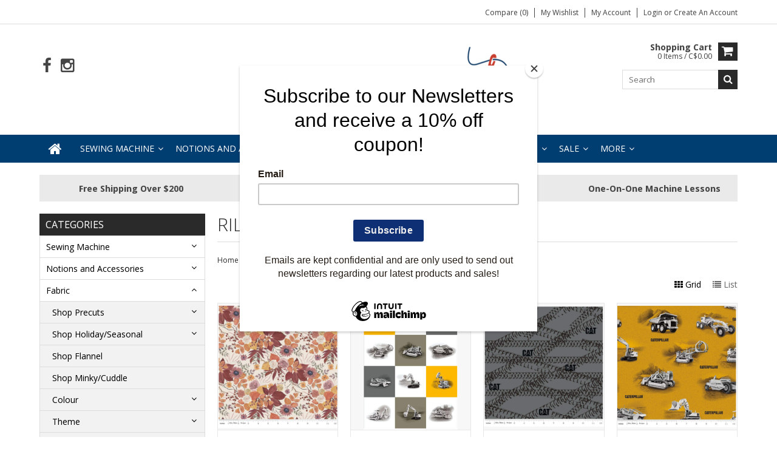

--- FILE ---
content_type: text/html;charset=utf-8
request_url: https://www.dominionsewing.com/fabric/shop-by-brand/riley-blake-designs/
body_size: 16819
content:
<!DOCTYPE html>
<html lang="en">
  <head>
    <meta charset="utf-8"/>
<!-- [START] 'blocks/head.rain' -->
<!--

  (c) 2008-2026 Lightspeed Netherlands B.V.
  http://www.lightspeedhq.com
  Generated: 26-01-2026 @ 02:46:58

-->
<link rel="canonical" href="https://www.dominionsewing.com/fabric/shop-by-brand/riley-blake-designs/"/>
<link rel="next" href="https://www.dominionsewing.com/fabric/shop-by-brand/riley-blake-designs/page2.html"/>
<link rel="alternate" href="https://www.dominionsewing.com/index.rss" type="application/rss+xml" title="New products"/>
<meta name="robots" content="noodp,noydir"/>
<meta property="og:url" content="https://www.dominionsewing.com/fabric/shop-by-brand/riley-blake-designs/?source=facebook"/>
<meta property="og:site_name" content="Dominion Sewing Centre &amp; Studio"/>
<meta property="og:title" content="Riley Blake Designs"/>
<meta property="og:description" content="Dominion Sewing Centre – Your one-stop shop for sewing machines, expert repairs, quality fabrics, and quilting notions. Proudly serving sewing enthusiasts wit"/>
<script src="https://www.powr.io/powr.js?external-type=lightspeed"></script>
<script>
document.sezzleConfig = {
        "configGroups": [
                {
                                  "targetXPath": ".price-update"
                          },
                          {
                                  "targetXPath": ".product__price"
                          },
                {
                        "targetXPath": ".col-xs-6/.price",
                        "renderToPath": "../.."
                },
                {
                         "targetXPath": ".gui-big/.gui-price/STRONG-0",
                         "renderToPath": "../../DIV-2",
                         "urlMatch": "cart"
                }
                        ]
     }
     var script = document.createElement('script');
     script.type = 'text/javascript';
     script.src = 'https://widget.sezzle.com/v1/javascript/price-widget?uuid=72d60116-ebf4-433a-927a-ae4a79c689d1';
     document.head.appendChild(script);
</script>
<script>
<script id="mcjs">!function(c,h,i,m,p){m=c.createElement(h),p=c.getElementsByTagName(h)[0],m.async=1,m.src=i,p.parentNode.insertBefore(m,p)}(document,"script","https://chimpstatic.com/mcjs-connected/js/users/1b5ec2b4fc7835196d9857c8d/2c8d4af9db84f946efb32b190.js");</script>
</script>
<!--[if lt IE 9]>
<script src="https://cdn.shoplightspeed.com/assets/html5shiv.js?2025-02-20"></script>
<![endif]-->
<!-- [END] 'blocks/head.rain' -->
    <title>Riley Blake Designs - Dominion Sewing Centre &amp; Studio</title>
    
    <meta name="description" content="Dominion Sewing Centre – Your one-stop shop for sewing machines, expert repairs, quality fabrics, and quilting notions. Proudly serving sewing enthusiasts wit" />
    <meta name="keywords" content="Riley, Blake, Designs, sewing machines, fabric store, quilting notions, sewing machine repair, fabric shop, quilting supplies, Dominion Sewing, sewing classes, Bernina, Janome, fabric Canada, sewing accessories, thread, sewing tools, quilting fabric" />
    <meta http-equiv="X-UA-Compatible" content="IE=edge,chrome=1">
    <meta name="viewport" content="width=device-width, initial-scale=1, maximum-scale=1" /> 
    <meta name="apple-mobile-web-app-capable" content="yes">
    <meta name="apple-mobile-web-app-status-bar-style" content="black">
    
    
    <link rel="shortcut icon" href="https://cdn.shoplightspeed.com/shops/640018/themes/19068/v/1091842/assets/favicon.ico?20250710202748" type="image/x-icon" />
    <link href='//fonts.googleapis.com/css?family=Open%20Sans:400,300,500,600,700' rel='stylesheet' type='text/css'>
    <link href='//fonts.googleapis.com/css?family=Open%20Sans:400,300,500,600,700' rel='stylesheet' type='text/css'>
    <link rel="shortcut icon" href="https://cdn.shoplightspeed.com/shops/640018/themes/19068/v/1091842/assets/favicon.ico?20250710202748" type="image/x-icon" /> 
    <link rel="stylesheet" href="https://cdn.shoplightspeed.com/shops/640018/themes/19068/assets/bootstrap.css?20251211160733" />
    <link rel="stylesheet" href="https://cdn.shoplightspeed.com/shops/640018/themes/19068/assets/font-awesome-min.css?20251211160733" />
    
    <link rel="stylesheet" href="https://cdn.shoplightspeed.com/assets/gui-2-0.css?2025-02-20" />
    <link rel="stylesheet" href="https://cdn.shoplightspeed.com/assets/gui-responsive-2-0.css?2025-02-20" />   
    
    
    <link rel="stylesheet" href="https://cdn.shoplightspeed.com/shops/640018/themes/19068/assets/style.css?20251211160733" />
    <link rel="stylesheet" href="https://cdn.shoplightspeed.com/shops/640018/themes/19068/assets/media.css?20251211160733" />
    <link rel="stylesheet" href="https://cdn.shoplightspeed.com/shops/640018/themes/19068/assets/settings.css?20251211160733" />  
    <link rel="stylesheet" href="https://cdn.shoplightspeed.com/shops/640018/themes/19068/assets/custom.css?20251211160733" />    
<!--     <script src="https://cdn.shoplightspeed.com/assets/jquery-1-9-1.js?2025-02-20"></script>
    <script src="https://cdn.shoplightspeed.com/assets/jquery-ui-1-10-1.js?2025-02-20"></script> -->
    <script type="text/javascript" src="https://cdn.shoplightspeed.com/shops/640018/themes/19068/assets/jquery-3-7-1.js?20251211160733" ></script> 
    <script type="text/javascript" src="https://cdn.shoplightspeed.com/shops/640018/themes/19068/assets/ui-min-1-14-1.js?20251211160733" defer></script>
    <script src="//cdnjs.cloudflare.com/ajax/libs/jqueryui-touch-punch/0.2.3/jquery.ui.touch-punch.min.js"></script>
    
    
    
    <script type="text/javascript" src="https://cdn.shoplightspeed.com/shops/640018/themes/19068/assets/jcarousel.js?20251211160733"></script>
    <script type="text/javascript" src="https://cdn.shoplightspeed.com/shops/640018/themes/19068/assets/plugins.js?20251211160733"></script>
    <script type="text/javascript" src="https://cdn.shoplightspeed.com/shops/640018/themes/19068/assets/plugins-2.js?20251211160733"></script>
    <script type="text/javascript" src="https://cdn.shoplightspeed.com/assets/gui.js?2025-02-20"></script>
    <script type="text/javascript" src="https://cdn.shoplightspeed.com/assets/gui-responsive-2-0.js?2025-02-20"></script>
    
    
    
        
    <!--[if lt IE 9]>
    <link rel="stylesheet" href="https://cdn.shoplightspeed.com/shops/640018/themes/19068/assets/style-ie.css?20251211160733" />
    <![endif]-->
      </head>
  <body class="">  
    

    
    
<script type="text/javascript">
    var moremenu = "More";//More Menu in navigation to trnaslate word "More"
    var catpages = "3"; //Total pages of prodducts
    var catcurrentpage = "1"; //Current category page in pagination
    var sticky = "0"; //Control sticky
  </script>
  

  
<header class="headerMain headerStyle1">
  <script>var searchURL = 'https://www.dominionsewing.com/search/'; </script>
      <div class="topnav">
        <div class="container">
                    <div class="right rightlinks clearfix">
            <ul class="clearfix">
              <li><a href="https://www.dominionsewing.com/compare/" title="Compare">Compare (0)</a></li>
              <li><a href="https://www.dominionsewing.com/account/wishlist/" title="My wishlist">My wishlist</a></li>
              <li>
                <a href="https://www.dominionsewing.com/account/" class="my-account">
                  My account
                </a>
             </li>             
                 
              <li class="last">         
                <a href="https://www.dominionsewing.com/account/login/" title="My account">
                  Login
                </a> 
                                or 
                <a href="https://www.dominionsewing.com/account/register/" title="My account">
                  Create an account
                </a>
                                </li>
                              
            </ul>         
          </div>
          
          <div class="social-media-wrap-mobile">
                         <div class="social-media-follow">
              <a href="https://www.facebook.com/dominionsewing/" class="social-icon facebook" target="_blank" title="Facebook Dominion Sewing Centre &amp; Studio"><i class="fa fa-facebook"></i></a>                                                                                    <a href="https://www.instagram.com/dominionsewing/?hl=en" class="social-icon instagram" target="_blank" title="Instagram Dominion Sewing Centre &amp; Studio"><i class="fa fa-instagram"></i></a>                                  
            </div>
                      </div>
          
        </div>
      </div>
  <div class="topBarIcon"><a href="javascript:void(0)"><i class="fa fa-angle-double-down"></i></a></div>
  <div class="headerPanel">
      <div class="logoWrap container">
        <div class="align row clearfix">
          
                    
          <div class="col-sm-3 social-media-follow-Wrap"> 
                         <div class="social-media-follow">
              <a href="https://www.facebook.com/dominionsewing/" class="social-icon facebook" target="_blank" title="Facebook Dominion Sewing Centre &amp; Studio"><i class="fa fa-facebook"></i></a>                                                                                    <a href="https://www.instagram.com/dominionsewing/?hl=en" class="social-icon instagram" target="_blank" title="Instagram Dominion Sewing Centre &amp; Studio"><i class="fa fa-instagram"></i></a>                                  
            </div>
                      
          </div>
          
          
          <div class="col-sm-6 text-center">          
          <div class="vertical logo logo-center">
            <a href="https://www.dominionsewing.com/" title="Dominion Sewing Centre &amp; Studio">
                            <div class="logoImage">
              <img src="https://cdn.shoplightspeed.com/shops/640018/themes/19068/v/1091842/assets/logo.png?20250710202748" alt="Dominion Sewing Centre &amp; Studio" />
              </div>
                          </a>
          </div>
        </div>
          
          
          
        <div class="col-sm-3 text-right">          
          <div class="searchWrap clearfix">
            <div class="burger">
              <img src="https://cdn.shoplightspeed.com/shops/640018/themes/19068/assets/hamburger.png?20251211160733"  alt="Menu">
            </div>
            
            <a class="compareMobile" href="https://www.dominionsewing.com/compare/" title="Compare"><i aria-hidden="true" class="fa fa-random"></i> <span>0</span></a>
            
            <a href="https://www.dominionsewing.com/cart/" title="Cart" class="cart"> 
              <div class="cartLink">
                <span>Shopping cart</span>
                 0  Items  / C$0.00
              </div>              
              <span class="cartIcon fa fa-shopping-cart"></span>
            </a>
            
            <div class="headersearch">
            <form action="https://www.dominionsewing.com/search/" method="get" id="formSearch" class="searchForm">
              <input type="text" name="q" autocomplete="off"  value="" placeholder="Search"/>
              <span onclick="$('#formSearch').submit();" title="Search" class="searchIcon fa fa-search"></span>
            </form>
            <div class="autocomplete" style="display:none;">
              <div class="products">
              </div>
              <div class="more"><a href="">View all results <span></span></a></div>
            </div>
          </div>
            
            
          </div>
        </div>
          
        </div>
      </div>
  <div class="mainMenuWrap">
  <div class="mainMenu">
    <div class="container">
<nav class="nonbounce desktop vertical">            
  <ul class="clearfix">
                           <li class="item home ">
                <a title="Home" class="itemLink" href="https://www.dominionsewing.com/"><i class="fa fa-home"></i></a>
              </li>
                      
    
    
                            <li class="item sub">
                <a class="itemLink" href="https://www.dominionsewing.com/sewing-machine/" title="Sewing Machine">Sewing Machine</a>
                                <span class="downArrow fa fa-angle-down"></span>
                <span class="glyphicon glyphicon-play"></span>
                <ul class="subnav">
                                    <li class="subitem sub ">
                    <a class="subitemLink" href="https://www.dominionsewing.com/sewing-machine/sewing-electronic/" title="Sewing Electronic">Sewing Electronic</a>
                                      </li>
                                    <li class="subitem sub ">
                    <a class="subitemLink" href="https://www.dominionsewing.com/sewing-machine/sewing-machine-basic/" title="Sewing Machine Basic">Sewing Machine Basic</a>
                                      </li>
                                    <li class="subitem sub ">
                    <a class="subitemLink" href="https://www.dominionsewing.com/sewing-machine/embroidery-machine/" title="Embroidery Machine">Embroidery Machine</a>
                                      </li>
                                    <li class="subitem sub ">
                    <a class="subitemLink" href="https://www.dominionsewing.com/sewing-machine/sergers-and-overlocks/" title="Sergers and Overlocks">Sergers and Overlocks</a>
                                      </li>
                                    <li class="subitem sub ">
                    <a class="subitemLink" href="https://www.dominionsewing.com/sewing-machine/industrial-machine/" title="Industrial Machine">Industrial Machine</a>
                                      </li>
                                    <li class="subitem sub ">
                    <a class="subitemLink" href="https://www.dominionsewing.com/sewing-machine/long-arm-quilting/" title="Long Arm Quilting">Long Arm Quilting</a>
                                        <span class="rightArrow fa fa-angle-right"></span>
                    <ul class="subnav">
                                            <li class="subitem ">
                        <a class="subitemLink" href="https://www.dominionsewing.com/sewing-machine/long-arm-quilting/grace-company/" title="Grace Company">Grace Company</a>
                      </li>
                                            <li class="subitem ">
                        <a class="subitemLink" href="https://www.dominionsewing.com/sewing-machine/long-arm-quilting/frames/" title="Frames">Frames</a>
                      </li>
                                            <li class="subitem ">
                        <a class="subitemLink" href="https://www.dominionsewing.com/sewing-machine/long-arm-quilting/accessories/" title="Accessories">Accessories</a>
                      </li>
                                            <li class="subitem ">
                        <a class="subitemLink" href="https://www.dominionsewing.com/sewing-machine/long-arm-quilting/machines/" title="Machines">Machines</a>
                      </li>
                                          </ul>
                                      </li>
                                    <li class="subitem sub ">
                    <a class="subitemLink" href="https://www.dominionsewing.com/sewing-machine/pre-owned/" title="Pre-owned">Pre-owned</a>
                                      </li>
                                  </ul>
                              </li>
                            <li class="item sub">
                <a class="itemLink" href="https://www.dominionsewing.com/notions-and-accessories/" title="Notions and Accessories">Notions and Accessories</a>
                                <span class="downArrow fa fa-angle-down"></span>
                <span class="glyphicon glyphicon-play"></span>
                <ul class="subnav">
                                    <li class="subitem sub ">
                    <a class="subitemLink" href="https://www.dominionsewing.com/notions-and-accessories/irons-and-mats/" title="Irons and mats">Irons and mats</a>
                                      </li>
                                    <li class="subitem sub ">
                    <a class="subitemLink" href="https://www.dominionsewing.com/notions-and-accessories/quilt-as-you-go-kit/" title="Quilt as You Go Kit">Quilt as You Go Kit</a>
                                      </li>
                                    <li class="subitem sub ">
                    <a class="subitemLink" href="https://www.dominionsewing.com/notions-and-accessories/ribbon/" title="Ribbon">Ribbon</a>
                                      </li>
                                    <li class="subitem sub ">
                    <a class="subitemLink" href="https://www.dominionsewing.com/notions-and-accessories/home-fun/" title="Home &amp; Fun">Home &amp; Fun</a>
                                        <span class="rightArrow fa fa-angle-right"></span>
                    <ul class="subnav">
                                            <li class="subitem ">
                        <a class="subitemLink" href="https://www.dominionsewing.com/notions-and-accessories/home-fun/mugs/" title="Mugs">Mugs</a>
                      </li>
                                          </ul>
                                      </li>
                                    <li class="subitem sub ">
                    <a class="subitemLink" href="https://www.dominionsewing.com/notions-and-accessories/thread-and-thread-kits/" title="Thread and thread kits">Thread and thread kits</a>
                                        <span class="rightArrow fa fa-angle-right"></span>
                    <ul class="subnav">
                                            <li class="subitem ">
                        <a class="subitemLink" href="https://www.dominionsewing.com/notions-and-accessories/thread-and-thread-kits/industrial/" title="Industrial">Industrial</a>
                      </li>
                                            <li class="subitem ">
                        <a class="subitemLink" href="https://www.dominionsewing.com/notions-and-accessories/thread-and-thread-kits/pre-wound-bobbins/" title="Pre-Wound Bobbins">Pre-Wound Bobbins</a>
                      </li>
                                            <li class="subitem ">
                        <a class="subitemLink" href="https://www.dominionsewing.com/notions-and-accessories/thread-and-thread-kits/aurifil/" title="Aurifil">Aurifil</a>
                      </li>
                                            <li class="subitem ">
                        <a class="subitemLink" href="https://www.dominionsewing.com/notions-and-accessories/thread-and-thread-kits/serger-thread/" title="Serger Thread">Serger Thread</a>
                      </li>
                                            <li class="subitem ">
                        <a class="subitemLink" href="https://www.dominionsewing.com/notions-and-accessories/thread-and-thread-kits/thread/" title="Thread">Thread</a>
                      </li>
                                          </ul>
                                      </li>
                                    <li class="subitem sub ">
                    <a class="subitemLink" href="https://www.dominionsewing.com/notions-and-accessories/stabilizers/" title="Stabilizers">Stabilizers</a>
                                        <span class="rightArrow fa fa-angle-right"></span>
                    <ul class="subnav">
                                            <li class="subitem ">
                        <a class="subitemLink" href="https://www.dominionsewing.com/notions-and-accessories/stabilizers/madeira-stabilizer/" title="Madeira Stabilizer">Madeira Stabilizer</a>
                      </li>
                                            <li class="subitem ">
                        <a class="subitemLink" href="https://www.dominionsewing.com/notions-and-accessories/stabilizers/marathon/" title="Marathon">Marathon</a>
                      </li>
                                          </ul>
                                      </li>
                                    <li class="subitem sub ">
                    <a class="subitemLink" href="https://www.dominionsewing.com/notions-and-accessories/sew-comfortable/" title="SEW comfortable">SEW comfortable</a>
                                      </li>
                                    <li class="subitem sub ">
                    <a class="subitemLink" href="https://www.dominionsewing.com/notions-and-accessories/books-patterns/" title="Books &amp; Patterns">Books &amp; Patterns</a>
                                      </li>
                                    <li class="subitem sub ">
                    <a class="subitemLink" href="https://www.dominionsewing.com/notions-and-accessories/thread-organizers-storage/" title="Thread organizers/Storage">Thread organizers/Storage</a>
                                      </li>
                                    <li class="subitem sub ">
                    <a class="subitemLink" href="https://www.dominionsewing.com/notions-and-accessories/cases-roller-cases/" title="Cases/ Roller cases">Cases/ Roller cases</a>
                                      </li>
                                    <li class="subitem sub ">
                    <a class="subitemLink" href="https://www.dominionsewing.com/notions-and-accessories/scissors-seam-rippers-blades-and-cutter/" title="Scissors, seam rippers, blades and cutter">Scissors, seam rippers, blades and cutter</a>
                                      </li>
                                    <li class="subitem sub ">
                    <a class="subitemLink" href="https://www.dominionsewing.com/notions-and-accessories/needles/" title="Needles">Needles</a>
                                        <span class="rightArrow fa fa-angle-right"></span>
                    <ul class="subnav">
                                            <li class="subitem ">
                        <a class="subitemLink" href="https://www.dominionsewing.com/notions-and-accessories/needles/janome/" title="Janome">Janome</a>
                      </li>
                                            <li class="subitem ">
                        <a class="subitemLink" href="https://www.dominionsewing.com/notions-and-accessories/needles/schmetz/" title="Schmetz">Schmetz</a>
                      </li>
                                            <li class="subitem ">
                        <a class="subitemLink" href="https://www.dominionsewing.com/notions-and-accessories/needles/organ/" title="Organ">Organ</a>
                      </li>
                                            <li class="subitem ">
                        <a class="subitemLink" href="https://www.dominionsewing.com/notions-and-accessories/needles/klasse/" title="Klasse">Klasse</a>
                      </li>
                                            <li class="subitem ">
                        <a class="subitemLink" href="https://www.dominionsewing.com/notions-and-accessories/needles/industrial-needles/" title="Industrial needles">Industrial needles</a>
                      </li>
                                            <li class="subitem ">
                        <a class="subitemLink" href="https://www.dominionsewing.com/notions-and-accessories/needles/long-arm-quilting/" title="Long arm quilting">Long arm quilting</a>
                      </li>
                                            <li class="subitem ">
                        <a class="subitemLink" href="https://www.dominionsewing.com/notions-and-accessories/needles/hand-sewing/" title="Hand Sewing">Hand Sewing</a>
                      </li>
                                          </ul>
                                      </li>
                                    <li class="subitem sub ">
                    <a class="subitemLink" href="https://www.dominionsewing.com/notions-and-accessories/oil/" title="Oil">Oil</a>
                                      </li>
                                    <li class="subitem sub ">
                    <a class="subitemLink" href="https://www.dominionsewing.com/notions-and-accessories/pen-pencil-and-chalk-marker/" title="Pen, pencil and chalk marker">Pen, pencil and chalk marker</a>
                                      </li>
                                    <li class="subitem sub ">
                    <a class="subitemLink" href="https://www.dominionsewing.com/notions-and-accessories/batting/" title="Batting">Batting</a>
                                      </li>
                                    <li class="subitem sub ">
                    <a class="subitemLink" href="https://www.dominionsewing.com/notions-and-accessories/cutting-mats/" title="Cutting mats">Cutting mats</a>
                                      </li>
                                    <li class="subitem sub ">
                    <a class="subitemLink" href="https://www.dominionsewing.com/notions-and-accessories/quilting-gloves/" title="Quilting Gloves">Quilting Gloves</a>
                                      </li>
                                    <li class="subitem sub ">
                    <a class="subitemLink" href="https://www.dominionsewing.com/notions-and-accessories/quilting-clips/" title="Quilting Clips">Quilting Clips</a>
                                      </li>
                                    <li class="subitem sub ">
                    <a class="subitemLink" href="https://www.dominionsewing.com/notions-and-accessories/rulers/" title="Rulers">Rulers</a>
                                        <span class="rightArrow fa fa-angle-right"></span>
                    <ul class="subnav">
                                            <li class="subitem ">
                        <a class="subitemLink" href="https://www.dominionsewing.com/notions-and-accessories/rulers/omnigrid/" title="Omnigrid">Omnigrid</a>
                      </li>
                                            <li class="subitem ">
                        <a class="subitemLink" href="https://www.dominionsewing.com/notions-and-accessories/rulers/silly-moon/" title="Silly Moon">Silly Moon</a>
                      </li>
                                            <li class="subitem ">
                        <a class="subitemLink" href="https://www.dominionsewing.com/notions-and-accessories/rulers/creative-grids/" title="Creative Grids">Creative Grids</a>
                      </li>
                                            <li class="subitem ">
                        <a class="subitemLink" href="https://www.dominionsewing.com/notions-and-accessories/rulers/westalee/" title="Westalee">Westalee</a>
                      </li>
                                            <li class="subitem ">
                        <a class="subitemLink" href="https://www.dominionsewing.com/notions-and-accessories/rulers/truecut/" title="Truecut">Truecut</a>
                      </li>
                                            <li class="subitem ">
                        <a class="subitemLink" href="https://www.dominionsewing.com/notions-and-accessories/rulers/quilters-select/" title="Quilters Select">Quilters Select</a>
                      </li>
                                          </ul>
                                      </li>
                                    <li class="subitem sub ">
                    <a class="subitemLink" href="https://www.dominionsewing.com/notions-and-accessories/pins-and-safety-pins/" title="Pins and Safety Pins">Pins and Safety Pins</a>
                                      </li>
                                    <li class="subitem sub ">
                    <a class="subitemLink" href="https://www.dominionsewing.com/notions-and-accessories/storage-box-for-accessories/" title="Storage box for accessories">Storage box for accessories</a>
                                      </li>
                                  </ul>
                              </li>
                            <li class="item sub active">
                <a class="itemLink" href="https://www.dominionsewing.com/fabric/" title="Fabric">Fabric</a>
                                <span class="downArrow fa fa-angle-down"></span>
                <span class="glyphicon glyphicon-play"></span>
                <ul class="subnav">
                                    <li class="subitem sub ">
                    <a class="subitemLink" href="https://www.dominionsewing.com/fabric/shop-precuts/" title="Shop Precuts">Shop Precuts</a>
                                        <span class="rightArrow fa fa-angle-right"></span>
                    <ul class="subnav">
                                            <li class="subitem ">
                        <a class="subitemLink" href="https://www.dominionsewing.com/fabric/shop-precuts/shop-layer-cakes/" title="Shop Layer Cakes">Shop Layer Cakes</a>
                      </li>
                                            <li class="subitem ">
                        <a class="subitemLink" href="https://www.dominionsewing.com/fabric/shop-precuts/shop-charm-pack/" title="Shop Charm Pack">Shop Charm Pack</a>
                      </li>
                                            <li class="subitem ">
                        <a class="subitemLink" href="https://www.dominionsewing.com/fabric/shop-precuts/half-meter-bundles/" title="Half meter bundles">Half meter bundles</a>
                      </li>
                                            <li class="subitem ">
                        <a class="subitemLink" href="https://www.dominionsewing.com/fabric/shop-precuts/fat-quarter-bundles/" title="Fat quarter bundles">Fat quarter bundles</a>
                      </li>
                                            <li class="subitem ">
                        <a class="subitemLink" href="https://www.dominionsewing.com/fabric/shop-precuts/shop-jelly-rolls/" title="Shop Jelly Rolls">Shop Jelly Rolls</a>
                      </li>
                                            <li class="subitem ">
                        <a class="subitemLink" href="https://www.dominionsewing.com/fabric/shop-precuts/honey-buns/" title="Honey Buns">Honey Buns</a>
                      </li>
                                          </ul>
                                      </li>
                                    <li class="subitem sub ">
                    <a class="subitemLink" href="https://www.dominionsewing.com/fabric/shop-holiday-seasonal/" title="Shop Holiday/Seasonal">Shop Holiday/Seasonal</a>
                                        <span class="rightArrow fa fa-angle-right"></span>
                    <ul class="subnav">
                                            <li class="subitem ">
                        <a class="subitemLink" href="https://www.dominionsewing.com/fabric/shop-holiday-seasonal/christmas-winter/" title="Christmas/Winter">Christmas/Winter</a>
                      </li>
                                            <li class="subitem ">
                        <a class="subitemLink" href="https://www.dominionsewing.com/fabric/shop-holiday-seasonal/halloween-fall/" title="Halloween/Fall">Halloween/Fall</a>
                      </li>
                                          </ul>
                                      </li>
                                    <li class="subitem sub ">
                    <a class="subitemLink" href="https://www.dominionsewing.com/fabric/shop-flannel/" title="Shop Flannel">Shop Flannel</a>
                                      </li>
                                    <li class="subitem sub ">
                    <a class="subitemLink" href="https://www.dominionsewing.com/fabric/shop-minky-cuddle/" title="Shop Minky/Cuddle">Shop Minky/Cuddle</a>
                                      </li>
                                    <li class="subitem sub ">
                    <a class="subitemLink" href="https://www.dominionsewing.com/fabric/colour/" title="Colour">Colour</a>
                                        <span class="rightArrow fa fa-angle-right"></span>
                    <ul class="subnav">
                                            <li class="subitem ">
                        <a class="subitemLink" href="https://www.dominionsewing.com/fabric/colour/red-burgundy/" title="Red/Burgundy">Red/Burgundy</a>
                      </li>
                                            <li class="subitem ">
                        <a class="subitemLink" href="https://www.dominionsewing.com/fabric/colour/orange/" title="Orange">Orange</a>
                      </li>
                                            <li class="subitem ">
                        <a class="subitemLink" href="https://www.dominionsewing.com/fabric/colour/yellow/" title="Yellow">Yellow</a>
                      </li>
                                            <li class="subitem ">
                        <a class="subitemLink" href="https://www.dominionsewing.com/fabric/colour/green-teal/" title="Green/Teal">Green/Teal</a>
                      </li>
                                            <li class="subitem ">
                        <a class="subitemLink" href="https://www.dominionsewing.com/fabric/colour/blue-turquoise/" title="Blue/Turquoise">Blue/Turquoise</a>
                      </li>
                                            <li class="subitem ">
                        <a class="subitemLink" href="https://www.dominionsewing.com/fabric/colour/purple/" title="Purple">Purple</a>
                      </li>
                                            <li class="subitem ">
                        <a class="subitemLink" href="https://www.dominionsewing.com/fabric/colour/pink-peach/" title="Pink/Peach">Pink/Peach</a>
                      </li>
                                            <li class="subitem ">
                        <a class="subitemLink" href="https://www.dominionsewing.com/fabric/colour/cream-beige/" title="Cream/beige">Cream/beige</a>
                      </li>
                                            <li class="subitem ">
                        <a class="subitemLink" href="https://www.dominionsewing.com/fabric/colour/grey-taupe/" title="Grey/Taupe">Grey/Taupe</a>
                      </li>
                                            <li class="subitem ">
                        <a class="subitemLink" href="https://www.dominionsewing.com/fabric/colour/black-white/" title="Black/ White">Black/ White</a>
                      </li>
                                            <li class="subitem ">
                        <a class="subitemLink" href="https://www.dominionsewing.com/fabric/colour/brown/" title="Brown">Brown</a>
                      </li>
                                            <li class="subitem ">
                        <a class="subitemLink" href="https://www.dominionsewing.com/fabric/colour/multi/" title="Multi">Multi</a>
                      </li>
                                          </ul>
                                      </li>
                                    <li class="subitem sub ">
                    <a class="subitemLink" href="https://www.dominionsewing.com/fabric/theme/" title="Theme">Theme</a>
                                        <span class="rightArrow fa fa-angle-right"></span>
                    <ul class="subnav">
                                            <li class="subitem ">
                        <a class="subitemLink" href="https://www.dominionsewing.com/fabric/theme/shop-floral/" title="Shop Floral">Shop Floral</a>
                      </li>
                                            <li class="subitem ">
                        <a class="subitemLink" href="https://www.dominionsewing.com/fabric/theme/shop-sports/" title="Shop Sports">Shop Sports</a>
                      </li>
                                            <li class="subitem ">
                        <a class="subitemLink" href="https://www.dominionsewing.com/fabric/theme/shop-licensed-prints/" title="Shop Licensed Prints">Shop Licensed Prints</a>
                      </li>
                                            <li class="subitem ">
                        <a class="subitemLink" href="https://www.dominionsewing.com/fabric/theme/shop-outdoors/" title="Shop Outdoors">Shop Outdoors</a>
                      </li>
                                            <li class="subitem ">
                        <a class="subitemLink" href="https://www.dominionsewing.com/fabric/theme/shop-children-prints/" title="Shop Children Prints">Shop Children Prints</a>
                      </li>
                                          </ul>
                                      </li>
                                    <li class="subitem sub ">
                    <a class="subitemLink" href="https://www.dominionsewing.com/fabric/shop-collections/" title="Shop Collections">Shop Collections</a>
                                        <span class="rightArrow fa fa-angle-right"></span>
                    <ul class="subnav">
                                            <li class="subitem ">
                        <a class="subitemLink" href="https://www.dominionsewing.com/fabric/shop-collections/strokes-of-the-wild-collection/" title="Strokes of the Wild Collection">Strokes of the Wild Collection</a>
                      </li>
                                            <li class="subitem ">
                        <a class="subitemLink" href="https://www.dominionsewing.com/fabric/shop-collections/lake-retreat/" title="Lake Retreat">Lake Retreat</a>
                      </li>
                                            <li class="subitem ">
                        <a class="subitemLink" href="https://www.dominionsewing.com/fabric/shop-collections/stonehenge-surface/" title="Stonehenge Surface">Stonehenge Surface</a>
                      </li>
                                            <li class="subitem ">
                        <a class="subitemLink" href="https://www.dominionsewing.com/fabric/shop-collections/chroma/" title="Chroma">Chroma</a>
                      </li>
                                            <li class="subitem ">
                        <a class="subitemLink" href="https://www.dominionsewing.com/fabric/shop-collections/naturescapes/" title="Naturescapes">Naturescapes</a>
                      </li>
                                            <li class="subitem ">
                        <a class="subitemLink" href="https://www.dominionsewing.com/fabric/shop-collections/arctic-tale/" title="Arctic Tale">Arctic Tale</a>
                      </li>
                                            <li class="subitem ">
                        <a class="subitemLink" href="https://www.dominionsewing.com/fabric/shop-collections/lone-wolf/" title="Lone Wolf">Lone Wolf</a>
                      </li>
                                          </ul>
                                      </li>
                                    <li class="subitem sub ">
                    <a class="subitemLink" href="https://www.dominionsewing.com/fabric/shop-panels/" title="Shop Panels">Shop Panels</a>
                                      </li>
                                    <li class="subitem sub ">
                    <a class="subitemLink" href="https://www.dominionsewing.com/fabric/shop-wide-backing/" title="Shop Wide Backing">Shop Wide Backing</a>
                                      </li>
                                    <li class="subitem sub ">
                    <a class="subitemLink" href="https://www.dominionsewing.com/fabric/shop-solids/" title="Shop Solids">Shop Solids</a>
                                        <span class="rightArrow fa fa-angle-right"></span>
                    <ul class="subnav">
                                            <li class="subitem ">
                        <a class="subitemLink" href="https://www.dominionsewing.com/fabric/shop-solids/colorworks-solid-collection/" title="ColorWorks Solid Collection">ColorWorks Solid Collection</a>
                      </li>
                                          </ul>
                                      </li>
                                    <li class="subitem sub ">
                    <a class="subitemLink" href="https://www.dominionsewing.com/fabric/shop-blenders/" title="Shop Blenders">Shop Blenders</a>
                                      </li>
                                    <li class="subitem sub ">
                    <a class="subitemLink" href="https://www.dominionsewing.com/fabric/material-type/" title="Material Type">Material Type</a>
                                        <span class="rightArrow fa fa-angle-right"></span>
                    <ul class="subnav">
                                            <li class="subitem ">
                        <a class="subitemLink" href="https://www.dominionsewing.com/fabric/material-type/shop-knits/" title="Shop Knits">Shop Knits</a>
                      </li>
                                            <li class="subitem ">
                        <a class="subitemLink" href="https://www.dominionsewing.com/fabric/material-type/shop-batiks/" title="Shop Batiks">Shop Batiks</a>
                      </li>
                                          </ul>
                                      </li>
                                    <li class="subitem sub ">
                    <a class="subitemLink" href="https://www.dominionsewing.com/fabric/quilt-kits/" title="Quilt Kits">Quilt Kits</a>
                                      </li>
                                    <li class="subitem sub  active">
                    <a class="subitemLink" href="https://www.dominionsewing.com/fabric/shop-by-brand/" title="Shop by Brand">Shop by Brand</a>
                                        <span class="rightArrow fa fa-angle-right"></span>
                    <ul class="subnav">
                                            <li class="subitem ">
                        <a class="subitemLink" href="https://www.dominionsewing.com/fabric/shop-by-brand/timeless-treasures/" title="Timeless Treasures ">Timeless Treasures </a>
                      </li>
                                            <li class="subitem ">
                        <a class="subitemLink" href="https://www.dominionsewing.com/fabric/shop-by-brand/wilmington-prints/" title="Wilmington Prints">Wilmington Prints</a>
                      </li>
                                            <li class="subitem  active">
                        <a class="subitemLink" href="https://www.dominionsewing.com/fabric/shop-by-brand/riley-blake-designs/" title="Riley Blake Designs ">Riley Blake Designs </a>
                      </li>
                                            <li class="subitem ">
                        <a class="subitemLink" href="https://www.dominionsewing.com/fabric/shop-by-brand/figo/" title="Figo">Figo</a>
                      </li>
                                            <li class="subitem ">
                        <a class="subitemLink" href="https://www.dominionsewing.com/fabric/shop-by-brand/hoffman-fabrics/" title="Hoffman fabrics">Hoffman fabrics</a>
                      </li>
                                            <li class="subitem ">
                        <a class="subitemLink" href="https://www.dominionsewing.com/fabric/shop-by-brand/northcott/" title="Northcott">Northcott</a>
                      </li>
                                            <li class="subitem ">
                        <a class="subitemLink" href="https://www.dominionsewing.com/fabric/shop-by-brand/esther-fallon-fabrics/" title="Esther Fallon fabrics ">Esther Fallon fabrics </a>
                      </li>
                                            <li class="subitem ">
                        <a class="subitemLink" href="https://www.dominionsewing.com/fabric/shop-by-brand/lewis-irene/" title="Lewis &amp; Irene ">Lewis &amp; Irene </a>
                      </li>
                                            <li class="subitem ">
                        <a class="subitemLink" href="https://www.dominionsewing.com/fabric/shop-by-brand/elizabeths-studio-fabrics/" title="Elizabeth&#039;s Studio fabrics ">Elizabeth&#039;s Studio fabrics </a>
                      </li>
                                            <li class="subitem ">
                        <a class="subitemLink" href="https://www.dominionsewing.com/fabric/shop-by-brand/patrick-lose-fabrics/" title="Patrick Lose fabrics ">Patrick Lose fabrics </a>
                      </li>
                                            <li class="subitem ">
                        <a class="subitemLink" href="https://www.dominionsewing.com/fabric/shop-by-brand/michael-miller-fabrics/" title="Michael Miller fabrics ">Michael Miller fabrics </a>
                      </li>
                                            <li class="subitem ">
                        <a class="subitemLink" href="https://www.dominionsewing.com/fabric/shop-by-brand/art-gallery-fabrics/" title="Art Gallery Fabrics">Art Gallery Fabrics</a>
                      </li>
                                            <li class="subitem ">
                        <a class="subitemLink" href="https://www.dominionsewing.com/fabric/shop-by-brand/robert-kaufman/" title="Robert Kaufman">Robert Kaufman</a>
                      </li>
                                          </ul>
                                      </li>
                                    <li class="subitem sub ">
                    <a class="subitemLink" href="https://www.dominionsewing.com/fabric/shop-fabric-care/" title="Shop Fabric care">Shop Fabric care</a>
                                      </li>
                                    <li class="subitem sub ">
                    <a class="subitemLink" href="https://www.dominionsewing.com/fabric/canvas/" title="Canvas">Canvas</a>
                                      </li>
                                    <li class="subitem sub ">
                    <a class="subitemLink" href="https://www.dominionsewing.com/fabric/indigenous/" title="Indigenous">Indigenous</a>
                                      </li>
                                  </ul>
                              </li>
                            <li class="item sub">
                <a class="itemLink" href="https://www.dominionsewing.com/furniture-organization/" title="Furniture &amp; Organization">Furniture &amp; Organization</a>
                                <span class="downArrow fa fa-angle-down"></span>
                <span class="glyphicon glyphicon-play"></span>
                <ul class="subnav">
                                    <li class="subitem sub ">
                    <a class="subitemLink" href="https://www.dominionsewing.com/furniture-organization/chairs/" title="Chairs">Chairs</a>
                                      </li>
                                    <li class="subitem sub ">
                    <a class="subitemLink" href="https://www.dominionsewing.com/furniture-organization/cabinets/" title="Cabinets">Cabinets</a>
                                      </li>
                                    <li class="subitem sub ">
                    <a class="subitemLink" href="https://www.dominionsewing.com/furniture-organization/tables/" title="Tables">Tables</a>
                                      </li>
                                    <li class="subitem sub ">
                    <a class="subitemLink" href="https://www.dominionsewing.com/furniture-organization/extension-table/" title="Extension table">Extension table</a>
                                      </li>
                                    <li class="subitem sub ">
                    <a class="subitemLink" href="https://www.dominionsewing.com/furniture-organization/lights/" title="Lights">Lights</a>
                                      </li>
                                  </ul>
                              </li>
                            <li class="item sub">
                <a class="itemLink" href="https://www.dominionsewing.com/parts/" title="Parts">Parts</a>
                                <span class="downArrow fa fa-angle-down"></span>
                <span class="glyphicon glyphicon-play"></span>
                <ul class="subnav">
                                    <li class="subitem sub ">
                    <a class="subitemLink" href="https://www.dominionsewing.com/parts/motors/" title="Motors">Motors</a>
                                      </li>
                                    <li class="subitem sub ">
                    <a class="subitemLink" href="https://www.dominionsewing.com/parts/stitch-regulators/" title="Stitch Regulators">Stitch Regulators</a>
                                      </li>
                                    <li class="subitem sub ">
                    <a class="subitemLink" href="https://www.dominionsewing.com/parts/bobbin-holder/" title="Bobbin holder">Bobbin holder</a>
                                      </li>
                                    <li class="subitem sub ">
                    <a class="subitemLink" href="https://www.dominionsewing.com/parts/bobbins/" title="Bobbins">Bobbins</a>
                                        <span class="rightArrow fa fa-angle-right"></span>
                    <ul class="subnav">
                                            <li class="subitem ">
                        <a class="subitemLink" href="https://www.dominionsewing.com/parts/bobbins/janome/" title="Janome">Janome</a>
                      </li>
                                            <li class="subitem ">
                        <a class="subitemLink" href="https://www.dominionsewing.com/parts/bobbins/singer/" title="Singer">Singer</a>
                      </li>
                                            <li class="subitem ">
                        <a class="subitemLink" href="https://www.dominionsewing.com/parts/bobbins/pfaff/" title="Pfaff">Pfaff</a>
                      </li>
                                            <li class="subitem ">
                        <a class="subitemLink" href="https://www.dominionsewing.com/parts/bobbins/husky/" title="Husky">Husky</a>
                      </li>
                                            <li class="subitem ">
                        <a class="subitemLink" href="https://www.dominionsewing.com/parts/bobbins/bernina/" title="Bernina">Bernina</a>
                      </li>
                                          </ul>
                                      </li>
                                    <li class="subitem sub ">
                    <a class="subitemLink" href="https://www.dominionsewing.com/parts/sewing-presser-feet/" title="Sewing presser feet">Sewing presser feet</a>
                                        <span class="rightArrow fa fa-angle-right"></span>
                    <ul class="subnav">
                                            <li class="subitem ">
                        <a class="subitemLink" href="https://www.dominionsewing.com/parts/sewing-presser-feet/janome/" title="Janome">Janome</a>
                      </li>
                                            <li class="subitem ">
                        <a class="subitemLink" href="https://www.dominionsewing.com/parts/sewing-presser-feet/babylock/" title="Babylock">Babylock</a>
                      </li>
                                            <li class="subitem ">
                        <a class="subitemLink" href="https://www.dominionsewing.com/parts/sewing-presser-feet/westalee-ruler-feet/" title="Westalee Ruler feet">Westalee Ruler feet</a>
                      </li>
                                            <li class="subitem ">
                        <a class="subitemLink" href="https://www.dominionsewing.com/parts/sewing-presser-feet/bernina/" title="Bernina">Bernina</a>
                      </li>
                                          </ul>
                                      </li>
                                    <li class="subitem sub ">
                    <a class="subitemLink" href="https://www.dominionsewing.com/parts/needle-plate-and-slide-plate/" title="Needle plate and slide plate">Needle plate and slide plate</a>
                                      </li>
                                    <li class="subitem sub ">
                    <a class="subitemLink" href="https://www.dominionsewing.com/parts/light-bulbs/" title="Light bulbs">Light bulbs</a>
                                      </li>
                                    <li class="subitem sub ">
                    <a class="subitemLink" href="https://www.dominionsewing.com/parts/foot-control-and-power-cords/" title="Foot control and power cords">Foot control and power cords</a>
                                      </li>
                                  </ul>
                              </li>
                            <li class="item sub">
                <a class="itemLink" href="https://www.dominionsewing.com/sale/" title="Sale">Sale</a>
                                <span class="downArrow fa fa-angle-down"></span>
                <span class="glyphicon glyphicon-play"></span>
                <ul class="subnav">
                                    <li class="subitem sub ">
                    <a class="subitemLink" href="https://www.dominionsewing.com/sale/shop-fabric-clearance/" title="Shop Fabric Clearance">Shop Fabric Clearance</a>
                                      </li>
                                  </ul>
                              </li>
                            <li class="item">
                <a class="itemLink" href="https://www.dominionsewing.com/classes-retreats-block-of-the-month/" title="Classes, Retreats &amp; Block of the Month">Classes, Retreats &amp; Block of the Month</a>
                              </li>
                                                        <li class="item"><a class="itemLink" href="https://www.dominionsewing.com/blogs/new-fabric-collection-lake-retreat-by-wilmington-p/" title="Blog">Blog</a>
              </li>
                                                                      <li class="item"><a class="itemLink" href="https://www.dominionsewing.com/brands/" title="Brands">Brands</a></li>
                            
                  
    					    					                <li class="item">
                  <a class="itemLink" href="https://www.dominionsewing.com/account/newsletters/" title="Newsletter">
                    Newsletter
                  </a>
                </li>
                    						              <li class="mobileAccountLinks item sub">                
                <a class="itemLink" href="javascript:void(0)">My Account</a>
                <span class="downArrow fa fa-angle-down"></span>
                <span class="glyphicon glyphicon-play"></span>
              <ul class="subnav">
                <li class="subitem sub">
                  <a class="subitemLink" href="https://www.dominionsewing.com/account/">
                    Account Info
                  </a>
                </li>      
                <li class="subitem sub">
                  <a class="subitemLink" href="https://www.dominionsewing.com/account/wishlist/" title="My wishlist">My wishlist</a>
                </li>      
                 
                <li class="subitem sub">         
                  <a class="subitemLink" href="https://www.dominionsewing.com/account/login/" title="My account">
                    Sign in
                  </a>
                </li>
              <li class="subitem sub">    
                  <a class="subitemLink" href="https://www.dominionsewing.com/account/register/" title="My account">
                    Create an account
                  </a>
                </li>
                              </ul>
                </li>
    
    
  </ul>
  <span class="glyphicon glyphicon-remove"></span> 
</nav>
</div>  </div>  
  </div>
  </div>
    </header>
<div class="margin-top"></div>
<div class="uniquePointsPanel top">
  <div class="container">
    <div class="row"> 
      <div class="col-xs-12">
        <div class="uniquePointsWrap clearfix"> 
       
            <div class="uniquePoints text-center"><span class="uniquePointsIcon"><img src="https://cdn.shoplightspeed.com/shops/640018/themes/19068/assets/unique-selling-point-1-icon.png?20251211160733" alt="" /></span> <div class="uniquePointText">Free Shipping Over $200</div></div>          <div class="uniquePoints text-center"><span class="uniquePointsIcon"><img src="https://cdn.shoplightspeed.com/shops/640018/themes/19068/assets/unique-selling-point-2-icon.png?20251211160733" alt="" /></span> <div class="uniquePointText">Satisfaction Guarantee</div></div>          <div class="uniquePoints text-center"><span class="uniquePointsIcon"><img src="https://cdn.shoplightspeed.com/shops/640018/themes/19068/assets/unique-selling-point-3-icon.png?20251211160733" alt="" /></span> <div class="uniquePointText">2-4 Days Delivery</div></div>          <div class="uniquePoints text-center"><span class="uniquePointsIcon"><img src="https://cdn.shoplightspeed.com/shops/640018/themes/19068/assets/unique-selling-point-4-icon.png?20251211160733" alt="" /></span> <div class="uniquePointText">One-On-One Machine Lessons</div></div>       
          
       
        </div>
      </div>
    </div>
  </div>
</div>
    <div class="wrapper">
      
      
            
            
      
      <div class="container">
        <div class="row">
          <div class="content clearfix">
                                                                                                                                                                                                            
                         
            <div class="col-sm-3 leftSideBar">
              <div class="sidebarWidget">
  <h4>Categories <i class="fa fa-caret-down"></i></h4>
  <div class="sidebarCategory sidebarContent">
    <ul class="clearfix treeview sidebarListing">      
            <li class="item sub">
        <a class="itemLink" href="https://www.dominionsewing.com/sewing-machine/" title="Sewing Machine">Sewing Machine</a>
                
        <ul class="subnav">
                    <li class="subitem">
            <a class="subitemLink" href="https://www.dominionsewing.com/sewing-machine/sewing-electronic/" title="Sewing Electronic">Sewing Electronic</a>
                      </li>
                    <li class="subitem">
            <a class="subitemLink" href="https://www.dominionsewing.com/sewing-machine/sewing-machine-basic/" title="Sewing Machine Basic">Sewing Machine Basic</a>
                      </li>
                    <li class="subitem">
            <a class="subitemLink" href="https://www.dominionsewing.com/sewing-machine/embroidery-machine/" title="Embroidery Machine">Embroidery Machine</a>
                      </li>
                    <li class="subitem">
            <a class="subitemLink" href="https://www.dominionsewing.com/sewing-machine/sergers-and-overlocks/" title="Sergers and Overlocks">Sergers and Overlocks</a>
                      </li>
                    <li class="subitem">
            <a class="subitemLink" href="https://www.dominionsewing.com/sewing-machine/industrial-machine/" title="Industrial Machine">Industrial Machine</a>
                      </li>
                    <li class="subitem">
            <a class="subitemLink" href="https://www.dominionsewing.com/sewing-machine/long-arm-quilting/" title="Long Arm Quilting">Long Arm Quilting</a>
                        <ul class="subnav">
                            <li class="subitem">
                <a class="subitemLink" href="https://www.dominionsewing.com/sewing-machine/long-arm-quilting/grace-company/" title="Grace Company">Grace Company</a>
              </li>
                            <li class="subitem">
                <a class="subitemLink" href="https://www.dominionsewing.com/sewing-machine/long-arm-quilting/frames/" title="Frames">Frames</a>
              </li>
                            <li class="subitem">
                <a class="subitemLink" href="https://www.dominionsewing.com/sewing-machine/long-arm-quilting/accessories/" title="Accessories">Accessories</a>
              </li>
                            <li class="subitem">
                <a class="subitemLink" href="https://www.dominionsewing.com/sewing-machine/long-arm-quilting/machines/" title="Machines">Machines</a>
              </li>
                          </ul>
                      </li>
                    <li class="subitem">
            <a class="subitemLink" href="https://www.dominionsewing.com/sewing-machine/pre-owned/" title="Pre-owned">Pre-owned</a>
                      </li>
                  </ul>
              </li>
            <li class="item sub">
        <a class="itemLink" href="https://www.dominionsewing.com/notions-and-accessories/" title="Notions and Accessories">Notions and Accessories</a>
                
        <ul class="subnav">
                    <li class="subitem">
            <a class="subitemLink" href="https://www.dominionsewing.com/notions-and-accessories/irons-and-mats/" title="Irons and mats">Irons and mats</a>
                      </li>
                    <li class="subitem">
            <a class="subitemLink" href="https://www.dominionsewing.com/notions-and-accessories/quilt-as-you-go-kit/" title="Quilt as You Go Kit">Quilt as You Go Kit</a>
                      </li>
                    <li class="subitem">
            <a class="subitemLink" href="https://www.dominionsewing.com/notions-and-accessories/ribbon/" title="Ribbon">Ribbon</a>
                      </li>
                    <li class="subitem">
            <a class="subitemLink" href="https://www.dominionsewing.com/notions-and-accessories/home-fun/" title="Home &amp; Fun">Home &amp; Fun</a>
                        <ul class="subnav">
                            <li class="subitem">
                <a class="subitemLink" href="https://www.dominionsewing.com/notions-and-accessories/home-fun/mugs/" title="Mugs">Mugs</a>
              </li>
                          </ul>
                      </li>
                    <li class="subitem">
            <a class="subitemLink" href="https://www.dominionsewing.com/notions-and-accessories/thread-and-thread-kits/" title="Thread and thread kits">Thread and thread kits</a>
                        <ul class="subnav">
                            <li class="subitem">
                <a class="subitemLink" href="https://www.dominionsewing.com/notions-and-accessories/thread-and-thread-kits/industrial/" title="Industrial">Industrial</a>
              </li>
                            <li class="subitem">
                <a class="subitemLink" href="https://www.dominionsewing.com/notions-and-accessories/thread-and-thread-kits/pre-wound-bobbins/" title="Pre-Wound Bobbins">Pre-Wound Bobbins</a>
              </li>
                            <li class="subitem">
                <a class="subitemLink" href="https://www.dominionsewing.com/notions-and-accessories/thread-and-thread-kits/aurifil/" title="Aurifil">Aurifil</a>
              </li>
                            <li class="subitem">
                <a class="subitemLink" href="https://www.dominionsewing.com/notions-and-accessories/thread-and-thread-kits/serger-thread/" title="Serger Thread">Serger Thread</a>
              </li>
                            <li class="subitem">
                <a class="subitemLink" href="https://www.dominionsewing.com/notions-and-accessories/thread-and-thread-kits/thread/" title="Thread">Thread</a>
              </li>
                          </ul>
                      </li>
                    <li class="subitem">
            <a class="subitemLink" href="https://www.dominionsewing.com/notions-and-accessories/stabilizers/" title="Stabilizers">Stabilizers</a>
                        <ul class="subnav">
                            <li class="subitem">
                <a class="subitemLink" href="https://www.dominionsewing.com/notions-and-accessories/stabilizers/madeira-stabilizer/" title="Madeira Stabilizer">Madeira Stabilizer</a>
              </li>
                            <li class="subitem">
                <a class="subitemLink" href="https://www.dominionsewing.com/notions-and-accessories/stabilizers/marathon/" title="Marathon">Marathon</a>
              </li>
                          </ul>
                      </li>
                    <li class="subitem">
            <a class="subitemLink" href="https://www.dominionsewing.com/notions-and-accessories/sew-comfortable/" title="SEW comfortable">SEW comfortable</a>
                      </li>
                    <li class="subitem">
            <a class="subitemLink" href="https://www.dominionsewing.com/notions-and-accessories/books-patterns/" title="Books &amp; Patterns">Books &amp; Patterns</a>
                      </li>
                    <li class="subitem">
            <a class="subitemLink" href="https://www.dominionsewing.com/notions-and-accessories/thread-organizers-storage/" title="Thread organizers/Storage">Thread organizers/Storage</a>
                      </li>
                    <li class="subitem">
            <a class="subitemLink" href="https://www.dominionsewing.com/notions-and-accessories/cases-roller-cases/" title="Cases/ Roller cases">Cases/ Roller cases</a>
                      </li>
                    <li class="subitem">
            <a class="subitemLink" href="https://www.dominionsewing.com/notions-and-accessories/scissors-seam-rippers-blades-and-cutter/" title="Scissors, seam rippers, blades and cutter">Scissors, seam rippers, blades and cutter</a>
                      </li>
                    <li class="subitem">
            <a class="subitemLink" href="https://www.dominionsewing.com/notions-and-accessories/needles/" title="Needles">Needles</a>
                        <ul class="subnav">
                            <li class="subitem">
                <a class="subitemLink" href="https://www.dominionsewing.com/notions-and-accessories/needles/janome/" title="Janome">Janome</a>
              </li>
                            <li class="subitem">
                <a class="subitemLink" href="https://www.dominionsewing.com/notions-and-accessories/needles/schmetz/" title="Schmetz">Schmetz</a>
              </li>
                            <li class="subitem">
                <a class="subitemLink" href="https://www.dominionsewing.com/notions-and-accessories/needles/organ/" title="Organ">Organ</a>
              </li>
                            <li class="subitem">
                <a class="subitemLink" href="https://www.dominionsewing.com/notions-and-accessories/needles/klasse/" title="Klasse">Klasse</a>
              </li>
                            <li class="subitem">
                <a class="subitemLink" href="https://www.dominionsewing.com/notions-and-accessories/needles/industrial-needles/" title="Industrial needles">Industrial needles</a>
              </li>
                            <li class="subitem">
                <a class="subitemLink" href="https://www.dominionsewing.com/notions-and-accessories/needles/long-arm-quilting/" title="Long arm quilting">Long arm quilting</a>
              </li>
                            <li class="subitem">
                <a class="subitemLink" href="https://www.dominionsewing.com/notions-and-accessories/needles/hand-sewing/" title="Hand Sewing">Hand Sewing</a>
              </li>
                          </ul>
                      </li>
                    <li class="subitem">
            <a class="subitemLink" href="https://www.dominionsewing.com/notions-and-accessories/oil/" title="Oil">Oil</a>
                      </li>
                    <li class="subitem">
            <a class="subitemLink" href="https://www.dominionsewing.com/notions-and-accessories/pen-pencil-and-chalk-marker/" title="Pen, pencil and chalk marker">Pen, pencil and chalk marker</a>
                      </li>
                    <li class="subitem">
            <a class="subitemLink" href="https://www.dominionsewing.com/notions-and-accessories/batting/" title="Batting">Batting</a>
                      </li>
                    <li class="subitem">
            <a class="subitemLink" href="https://www.dominionsewing.com/notions-and-accessories/cutting-mats/" title="Cutting mats">Cutting mats</a>
                      </li>
                    <li class="subitem">
            <a class="subitemLink" href="https://www.dominionsewing.com/notions-and-accessories/quilting-gloves/" title="Quilting Gloves">Quilting Gloves</a>
                      </li>
                    <li class="subitem">
            <a class="subitemLink" href="https://www.dominionsewing.com/notions-and-accessories/quilting-clips/" title="Quilting Clips">Quilting Clips</a>
                      </li>
                    <li class="subitem">
            <a class="subitemLink" href="https://www.dominionsewing.com/notions-and-accessories/rulers/" title="Rulers">Rulers</a>
                        <ul class="subnav">
                            <li class="subitem">
                <a class="subitemLink" href="https://www.dominionsewing.com/notions-and-accessories/rulers/omnigrid/" title="Omnigrid">Omnigrid</a>
              </li>
                            <li class="subitem">
                <a class="subitemLink" href="https://www.dominionsewing.com/notions-and-accessories/rulers/silly-moon/" title="Silly Moon">Silly Moon</a>
              </li>
                            <li class="subitem">
                <a class="subitemLink" href="https://www.dominionsewing.com/notions-and-accessories/rulers/creative-grids/" title="Creative Grids">Creative Grids</a>
              </li>
                            <li class="subitem">
                <a class="subitemLink" href="https://www.dominionsewing.com/notions-and-accessories/rulers/westalee/" title="Westalee">Westalee</a>
              </li>
                            <li class="subitem">
                <a class="subitemLink" href="https://www.dominionsewing.com/notions-and-accessories/rulers/truecut/" title="Truecut">Truecut</a>
              </li>
                            <li class="subitem">
                <a class="subitemLink" href="https://www.dominionsewing.com/notions-and-accessories/rulers/quilters-select/" title="Quilters Select">Quilters Select</a>
              </li>
                          </ul>
                      </li>
                    <li class="subitem">
            <a class="subitemLink" href="https://www.dominionsewing.com/notions-and-accessories/pins-and-safety-pins/" title="Pins and Safety Pins">Pins and Safety Pins</a>
                      </li>
                    <li class="subitem">
            <a class="subitemLink" href="https://www.dominionsewing.com/notions-and-accessories/storage-box-for-accessories/" title="Storage box for accessories">Storage box for accessories</a>
                      </li>
                  </ul>
              </li>
            <li class="item sub active">
        <a class="itemLink" href="https://www.dominionsewing.com/fabric/" title="Fabric">Fabric</a>
                
        <ul class="subnav">
                    <li class="subitem">
            <a class="subitemLink" href="https://www.dominionsewing.com/fabric/shop-precuts/" title="Shop Precuts">Shop Precuts</a>
                        <ul class="subnav">
                            <li class="subitem">
                <a class="subitemLink" href="https://www.dominionsewing.com/fabric/shop-precuts/shop-layer-cakes/" title="Shop Layer Cakes">Shop Layer Cakes</a>
              </li>
                            <li class="subitem">
                <a class="subitemLink" href="https://www.dominionsewing.com/fabric/shop-precuts/shop-charm-pack/" title="Shop Charm Pack">Shop Charm Pack</a>
              </li>
                            <li class="subitem">
                <a class="subitemLink" href="https://www.dominionsewing.com/fabric/shop-precuts/half-meter-bundles/" title="Half meter bundles">Half meter bundles</a>
              </li>
                            <li class="subitem">
                <a class="subitemLink" href="https://www.dominionsewing.com/fabric/shop-precuts/fat-quarter-bundles/" title="Fat quarter bundles">Fat quarter bundles</a>
              </li>
                            <li class="subitem">
                <a class="subitemLink" href="https://www.dominionsewing.com/fabric/shop-precuts/shop-jelly-rolls/" title="Shop Jelly Rolls">Shop Jelly Rolls</a>
              </li>
                            <li class="subitem">
                <a class="subitemLink" href="https://www.dominionsewing.com/fabric/shop-precuts/honey-buns/" title="Honey Buns">Honey Buns</a>
              </li>
                          </ul>
                      </li>
                    <li class="subitem">
            <a class="subitemLink" href="https://www.dominionsewing.com/fabric/shop-holiday-seasonal/" title="Shop Holiday/Seasonal">Shop Holiday/Seasonal</a>
                        <ul class="subnav">
                            <li class="subitem">
                <a class="subitemLink" href="https://www.dominionsewing.com/fabric/shop-holiday-seasonal/christmas-winter/" title="Christmas/Winter">Christmas/Winter</a>
              </li>
                            <li class="subitem">
                <a class="subitemLink" href="https://www.dominionsewing.com/fabric/shop-holiday-seasonal/halloween-fall/" title="Halloween/Fall">Halloween/Fall</a>
              </li>
                          </ul>
                      </li>
                    <li class="subitem">
            <a class="subitemLink" href="https://www.dominionsewing.com/fabric/shop-flannel/" title="Shop Flannel">Shop Flannel</a>
                      </li>
                    <li class="subitem">
            <a class="subitemLink" href="https://www.dominionsewing.com/fabric/shop-minky-cuddle/" title="Shop Minky/Cuddle">Shop Minky/Cuddle</a>
                      </li>
                    <li class="subitem">
            <a class="subitemLink" href="https://www.dominionsewing.com/fabric/colour/" title="Colour">Colour</a>
                        <ul class="subnav">
                            <li class="subitem">
                <a class="subitemLink" href="https://www.dominionsewing.com/fabric/colour/red-burgundy/" title="Red/Burgundy">Red/Burgundy</a>
              </li>
                            <li class="subitem">
                <a class="subitemLink" href="https://www.dominionsewing.com/fabric/colour/orange/" title="Orange">Orange</a>
              </li>
                            <li class="subitem">
                <a class="subitemLink" href="https://www.dominionsewing.com/fabric/colour/yellow/" title="Yellow">Yellow</a>
              </li>
                            <li class="subitem">
                <a class="subitemLink" href="https://www.dominionsewing.com/fabric/colour/green-teal/" title="Green/Teal">Green/Teal</a>
              </li>
                            <li class="subitem">
                <a class="subitemLink" href="https://www.dominionsewing.com/fabric/colour/blue-turquoise/" title="Blue/Turquoise">Blue/Turquoise</a>
              </li>
                            <li class="subitem">
                <a class="subitemLink" href="https://www.dominionsewing.com/fabric/colour/purple/" title="Purple">Purple</a>
              </li>
                            <li class="subitem">
                <a class="subitemLink" href="https://www.dominionsewing.com/fabric/colour/pink-peach/" title="Pink/Peach">Pink/Peach</a>
              </li>
                            <li class="subitem">
                <a class="subitemLink" href="https://www.dominionsewing.com/fabric/colour/cream-beige/" title="Cream/beige">Cream/beige</a>
              </li>
                            <li class="subitem">
                <a class="subitemLink" href="https://www.dominionsewing.com/fabric/colour/grey-taupe/" title="Grey/Taupe">Grey/Taupe</a>
              </li>
                            <li class="subitem">
                <a class="subitemLink" href="https://www.dominionsewing.com/fabric/colour/black-white/" title="Black/ White">Black/ White</a>
              </li>
                            <li class="subitem">
                <a class="subitemLink" href="https://www.dominionsewing.com/fabric/colour/brown/" title="Brown">Brown</a>
              </li>
                            <li class="subitem">
                <a class="subitemLink" href="https://www.dominionsewing.com/fabric/colour/multi/" title="Multi">Multi</a>
              </li>
                          </ul>
                      </li>
                    <li class="subitem">
            <a class="subitemLink" href="https://www.dominionsewing.com/fabric/theme/" title="Theme">Theme</a>
                        <ul class="subnav">
                            <li class="subitem">
                <a class="subitemLink" href="https://www.dominionsewing.com/fabric/theme/shop-floral/" title="Shop Floral">Shop Floral</a>
              </li>
                            <li class="subitem">
                <a class="subitemLink" href="https://www.dominionsewing.com/fabric/theme/shop-sports/" title="Shop Sports">Shop Sports</a>
              </li>
                            <li class="subitem">
                <a class="subitemLink" href="https://www.dominionsewing.com/fabric/theme/shop-licensed-prints/" title="Shop Licensed Prints">Shop Licensed Prints</a>
              </li>
                            <li class="subitem">
                <a class="subitemLink" href="https://www.dominionsewing.com/fabric/theme/shop-outdoors/" title="Shop Outdoors">Shop Outdoors</a>
              </li>
                            <li class="subitem">
                <a class="subitemLink" href="https://www.dominionsewing.com/fabric/theme/shop-children-prints/" title="Shop Children Prints">Shop Children Prints</a>
              </li>
                          </ul>
                      </li>
                    <li class="subitem">
            <a class="subitemLink" href="https://www.dominionsewing.com/fabric/shop-collections/" title="Shop Collections">Shop Collections</a>
                        <ul class="subnav">
                            <li class="subitem">
                <a class="subitemLink" href="https://www.dominionsewing.com/fabric/shop-collections/strokes-of-the-wild-collection/" title="Strokes of the Wild Collection">Strokes of the Wild Collection</a>
              </li>
                            <li class="subitem">
                <a class="subitemLink" href="https://www.dominionsewing.com/fabric/shop-collections/lake-retreat/" title="Lake Retreat">Lake Retreat</a>
              </li>
                            <li class="subitem">
                <a class="subitemLink" href="https://www.dominionsewing.com/fabric/shop-collections/stonehenge-surface/" title="Stonehenge Surface">Stonehenge Surface</a>
              </li>
                            <li class="subitem">
                <a class="subitemLink" href="https://www.dominionsewing.com/fabric/shop-collections/chroma/" title="Chroma">Chroma</a>
              </li>
                            <li class="subitem">
                <a class="subitemLink" href="https://www.dominionsewing.com/fabric/shop-collections/naturescapes/" title="Naturescapes">Naturescapes</a>
              </li>
                            <li class="subitem">
                <a class="subitemLink" href="https://www.dominionsewing.com/fabric/shop-collections/arctic-tale/" title="Arctic Tale">Arctic Tale</a>
              </li>
                            <li class="subitem">
                <a class="subitemLink" href="https://www.dominionsewing.com/fabric/shop-collections/lone-wolf/" title="Lone Wolf">Lone Wolf</a>
              </li>
                          </ul>
                      </li>
                    <li class="subitem">
            <a class="subitemLink" href="https://www.dominionsewing.com/fabric/shop-panels/" title="Shop Panels">Shop Panels</a>
                      </li>
                    <li class="subitem">
            <a class="subitemLink" href="https://www.dominionsewing.com/fabric/shop-wide-backing/" title="Shop Wide Backing">Shop Wide Backing</a>
                      </li>
                    <li class="subitem">
            <a class="subitemLink" href="https://www.dominionsewing.com/fabric/shop-solids/" title="Shop Solids">Shop Solids</a>
                        <ul class="subnav">
                            <li class="subitem">
                <a class="subitemLink" href="https://www.dominionsewing.com/fabric/shop-solids/colorworks-solid-collection/" title="ColorWorks Solid Collection">ColorWorks Solid Collection</a>
              </li>
                          </ul>
                      </li>
                    <li class="subitem">
            <a class="subitemLink" href="https://www.dominionsewing.com/fabric/shop-blenders/" title="Shop Blenders">Shop Blenders</a>
                      </li>
                    <li class="subitem">
            <a class="subitemLink" href="https://www.dominionsewing.com/fabric/material-type/" title="Material Type">Material Type</a>
                        <ul class="subnav">
                            <li class="subitem">
                <a class="subitemLink" href="https://www.dominionsewing.com/fabric/material-type/shop-knits/" title="Shop Knits">Shop Knits</a>
              </li>
                            <li class="subitem">
                <a class="subitemLink" href="https://www.dominionsewing.com/fabric/material-type/shop-batiks/" title="Shop Batiks">Shop Batiks</a>
              </li>
                          </ul>
                      </li>
                    <li class="subitem">
            <a class="subitemLink" href="https://www.dominionsewing.com/fabric/quilt-kits/" title="Quilt Kits">Quilt Kits</a>
                      </li>
                    <li class="subitem">
            <a class="subitemLink" href="https://www.dominionsewing.com/fabric/shop-by-brand/" title="Shop by Brand">Shop by Brand</a>
                        <ul class="subnav">
                            <li class="subitem">
                <a class="subitemLink" href="https://www.dominionsewing.com/fabric/shop-by-brand/timeless-treasures/" title="Timeless Treasures ">Timeless Treasures </a>
              </li>
                            <li class="subitem">
                <a class="subitemLink" href="https://www.dominionsewing.com/fabric/shop-by-brand/wilmington-prints/" title="Wilmington Prints">Wilmington Prints</a>
              </li>
                            <li class="subitem">
                <a class="subitemLink" href="https://www.dominionsewing.com/fabric/shop-by-brand/riley-blake-designs/" title="Riley Blake Designs ">Riley Blake Designs </a>
              </li>
                            <li class="subitem">
                <a class="subitemLink" href="https://www.dominionsewing.com/fabric/shop-by-brand/figo/" title="Figo">Figo</a>
              </li>
                            <li class="subitem">
                <a class="subitemLink" href="https://www.dominionsewing.com/fabric/shop-by-brand/hoffman-fabrics/" title="Hoffman fabrics">Hoffman fabrics</a>
              </li>
                            <li class="subitem">
                <a class="subitemLink" href="https://www.dominionsewing.com/fabric/shop-by-brand/northcott/" title="Northcott">Northcott</a>
              </li>
                            <li class="subitem">
                <a class="subitemLink" href="https://www.dominionsewing.com/fabric/shop-by-brand/esther-fallon-fabrics/" title="Esther Fallon fabrics ">Esther Fallon fabrics </a>
              </li>
                            <li class="subitem">
                <a class="subitemLink" href="https://www.dominionsewing.com/fabric/shop-by-brand/lewis-irene/" title="Lewis &amp; Irene ">Lewis &amp; Irene </a>
              </li>
                            <li class="subitem">
                <a class="subitemLink" href="https://www.dominionsewing.com/fabric/shop-by-brand/elizabeths-studio-fabrics/" title="Elizabeth&#039;s Studio fabrics ">Elizabeth&#039;s Studio fabrics </a>
              </li>
                            <li class="subitem">
                <a class="subitemLink" href="https://www.dominionsewing.com/fabric/shop-by-brand/patrick-lose-fabrics/" title="Patrick Lose fabrics ">Patrick Lose fabrics </a>
              </li>
                            <li class="subitem">
                <a class="subitemLink" href="https://www.dominionsewing.com/fabric/shop-by-brand/michael-miller-fabrics/" title="Michael Miller fabrics ">Michael Miller fabrics </a>
              </li>
                            <li class="subitem">
                <a class="subitemLink" href="https://www.dominionsewing.com/fabric/shop-by-brand/art-gallery-fabrics/" title="Art Gallery Fabrics">Art Gallery Fabrics</a>
              </li>
                            <li class="subitem">
                <a class="subitemLink" href="https://www.dominionsewing.com/fabric/shop-by-brand/robert-kaufman/" title="Robert Kaufman">Robert Kaufman</a>
              </li>
                          </ul>
                      </li>
                    <li class="subitem">
            <a class="subitemLink" href="https://www.dominionsewing.com/fabric/shop-fabric-care/" title="Shop Fabric care">Shop Fabric care</a>
                      </li>
                    <li class="subitem">
            <a class="subitemLink" href="https://www.dominionsewing.com/fabric/canvas/" title="Canvas">Canvas</a>
                      </li>
                    <li class="subitem">
            <a class="subitemLink" href="https://www.dominionsewing.com/fabric/indigenous/" title="Indigenous">Indigenous</a>
                      </li>
                  </ul>
              </li>
            <li class="item sub">
        <a class="itemLink" href="https://www.dominionsewing.com/furniture-organization/" title="Furniture &amp; Organization">Furniture &amp; Organization</a>
                
        <ul class="subnav">
                    <li class="subitem">
            <a class="subitemLink" href="https://www.dominionsewing.com/furniture-organization/chairs/" title="Chairs">Chairs</a>
                      </li>
                    <li class="subitem">
            <a class="subitemLink" href="https://www.dominionsewing.com/furniture-organization/cabinets/" title="Cabinets">Cabinets</a>
                      </li>
                    <li class="subitem">
            <a class="subitemLink" href="https://www.dominionsewing.com/furniture-organization/tables/" title="Tables">Tables</a>
                      </li>
                    <li class="subitem">
            <a class="subitemLink" href="https://www.dominionsewing.com/furniture-organization/extension-table/" title="Extension table">Extension table</a>
                      </li>
                    <li class="subitem">
            <a class="subitemLink" href="https://www.dominionsewing.com/furniture-organization/lights/" title="Lights">Lights</a>
                      </li>
                  </ul>
              </li>
            <li class="item sub">
        <a class="itemLink" href="https://www.dominionsewing.com/parts/" title="Parts">Parts</a>
                
        <ul class="subnav">
                    <li class="subitem">
            <a class="subitemLink" href="https://www.dominionsewing.com/parts/motors/" title="Motors">Motors</a>
                      </li>
                    <li class="subitem">
            <a class="subitemLink" href="https://www.dominionsewing.com/parts/stitch-regulators/" title="Stitch Regulators">Stitch Regulators</a>
                      </li>
                    <li class="subitem">
            <a class="subitemLink" href="https://www.dominionsewing.com/parts/bobbin-holder/" title="Bobbin holder">Bobbin holder</a>
                      </li>
                    <li class="subitem">
            <a class="subitemLink" href="https://www.dominionsewing.com/parts/bobbins/" title="Bobbins">Bobbins</a>
                        <ul class="subnav">
                            <li class="subitem">
                <a class="subitemLink" href="https://www.dominionsewing.com/parts/bobbins/janome/" title="Janome">Janome</a>
              </li>
                            <li class="subitem">
                <a class="subitemLink" href="https://www.dominionsewing.com/parts/bobbins/singer/" title="Singer">Singer</a>
              </li>
                            <li class="subitem">
                <a class="subitemLink" href="https://www.dominionsewing.com/parts/bobbins/pfaff/" title="Pfaff">Pfaff</a>
              </li>
                            <li class="subitem">
                <a class="subitemLink" href="https://www.dominionsewing.com/parts/bobbins/husky/" title="Husky">Husky</a>
              </li>
                            <li class="subitem">
                <a class="subitemLink" href="https://www.dominionsewing.com/parts/bobbins/bernina/" title="Bernina">Bernina</a>
              </li>
                          </ul>
                      </li>
                    <li class="subitem">
            <a class="subitemLink" href="https://www.dominionsewing.com/parts/sewing-presser-feet/" title="Sewing presser feet">Sewing presser feet</a>
                        <ul class="subnav">
                            <li class="subitem">
                <a class="subitemLink" href="https://www.dominionsewing.com/parts/sewing-presser-feet/janome/" title="Janome">Janome</a>
              </li>
                            <li class="subitem">
                <a class="subitemLink" href="https://www.dominionsewing.com/parts/sewing-presser-feet/babylock/" title="Babylock">Babylock</a>
              </li>
                            <li class="subitem">
                <a class="subitemLink" href="https://www.dominionsewing.com/parts/sewing-presser-feet/westalee-ruler-feet/" title="Westalee Ruler feet">Westalee Ruler feet</a>
              </li>
                            <li class="subitem">
                <a class="subitemLink" href="https://www.dominionsewing.com/parts/sewing-presser-feet/bernina/" title="Bernina">Bernina</a>
              </li>
                          </ul>
                      </li>
                    <li class="subitem">
            <a class="subitemLink" href="https://www.dominionsewing.com/parts/needle-plate-and-slide-plate/" title="Needle plate and slide plate">Needle plate and slide plate</a>
                      </li>
                    <li class="subitem">
            <a class="subitemLink" href="https://www.dominionsewing.com/parts/light-bulbs/" title="Light bulbs">Light bulbs</a>
                      </li>
                    <li class="subitem">
            <a class="subitemLink" href="https://www.dominionsewing.com/parts/foot-control-and-power-cords/" title="Foot control and power cords">Foot control and power cords</a>
                      </li>
                  </ul>
              </li>
            <li class="item sub">
        <a class="itemLink" href="https://www.dominionsewing.com/sale/" title="Sale">Sale</a>
                
        <ul class="subnav">
                    <li class="subitem">
            <a class="subitemLink" href="https://www.dominionsewing.com/sale/shop-fabric-clearance/" title="Shop Fabric Clearance">Shop Fabric Clearance</a>
                      </li>
                  </ul>
              </li>
            <li class="item">
        <a class="itemLink" href="https://www.dominionsewing.com/classes-retreats-block-of-the-month/" title="Classes, Retreats &amp; Block of the Month">Classes, Retreats &amp; Block of the Month</a>
              </li>
           
      
    </ul>
  </div>
</div>




<div class="sidebarWidget">    
    <div class="sort">
      <form action="https://www.dominionsewing.com/fabric/shop-by-brand/riley-blake-designs/" method="get" id="filter_form">
        <input type="hidden" name="mode" value="grid" id="filter_form_mode" />
        <input type="hidden" name="limit" value="24" id="filter_form_limit" />
        <input type="hidden" name="sort" value="newest" id="filter_form_sort" />
        <input type="hidden" name="max" value="25" id="filter_form_max" />
        <input type="hidden" name="min" value="0" id="filter_form_min" />
        
        
        <div class="sortbyFilterWrap sidebarContentWrap">
        <h4>Sort by <i class="fa fa-caret-down"></i></h4>
        <div class="sortbyFilter clearfix sidebarContent">  
        <select class="sortOptions" name="sort" onchange="$('#formSortModeLimit').submit();">
                    <option value="default">Default</option>
                    <option value="popular">Popularity</option>
                    <option value="newest" selected="selected">Newest products</option>
                    <option value="lowest">Lowest price</option>
                    <option value="highest">Highest price</option>
                    <option value="asc">Name ascending</option>
                    <option value="desc">Name descending</option>
                  </select>        
                <select class="sortBrands" name="brand">
                    <option value="0" selected="selected">All brands</option>
                    <option value="2792543">Camelot Fabrics</option>
                  </select>
                </div>
      </div>
                
        
        
        
        <div class="price-filter sidebarContentWrap">
          <h4>Refine by price <i class="fa fa-caret-down"></i></h4>
          <div class="sidebarPriceSlider sidebarContent">
          <div class="sidebar-filter-slider">
            <div id="collection-filter-price"></div>
          </div>
          <div class="price-filter-range clearfix">
            <div class="min">Minimum: C$<span>0</span></div>
            <div class="max">Maximum: C$<span>25</span></div>
          </div>
        </div>
        </div>
        
        
      </form>
    </div>
</div>
            </div>
                        
            
            <div class=" col-sm-9 small-slider">  
                            <div class="page-title row">
  <div class="col-xs-12">
    <h1>Riley Blake Designs</h1>
  </div>
</div>

<div class="breadcrumbsWrap row">
  <div class="col-xs-12 breadcrumbs">
    <a href="https://www.dominionsewing.com/" title="Home">Home</a>
    
        <i class="fa fa-angle-right"></i> <a href="https://www.dominionsewing.com/fabric/">Fabric</a>
        <i class="fa fa-angle-right"></i> <a href="https://www.dominionsewing.com/fabric/shop-by-brand/">Shop by Brand</a>
        <i class="fa fa-angle-right"></i> <a href="https://www.dominionsewing.com/fabric/shop-by-brand/riley-blake-designs/">Riley Blake Designs </a>
      </div>  
 </div> 
 <div class="contentWrap row">
  </div>

<div class="viewFilter row">
    <div class="views clearfix col-lg-12" style="display:;">
    <a title="Grid" href="https://www.dominionsewing.com/fabric/shop-by-brand/riley-blake-designs/?mode=grid" class="active">
      <i class="fa fa-th"></i>
      <span class="hidden-xs">Grid</span>
    </a>
    <a title="List" href="https://www.dominionsewing.com/fabric/shop-by-brand/riley-blake-designs/?mode=list" class="" >
      <i class="fa fa-list"></i>
      <span class="hidden-xs">List</span>
    </a>
  </div>
  </div>

<div class="products row">
    
   
  <div class="productWrap clearfix">    
            <div class="col-xs-4 col-md-3 singleProduct">
       <script type="text/javascript">
    var btw = 'Excl. tax';
    var add = "Add to cart";
    var more = "More information";
    var choice = "Make a choice";
    var choose = "option"; 
   
    
    var stock ='Out of stock';
  </script>
  <div class="product">
    <div class="image-wrap">
      <a class="imageLink" href="https://www.dominionsewing.com/evening-on-the-prairie-cream.html" title="Evening on the Prairie - Cream">
                                <img src="https://cdn.shoplightspeed.com/shops/640018/files/72450358/262x276x2/evening-on-the-prairie-cream.jpg" alt="Evening on the Prairie - Cream" title="Evening on the Prairie - Cream" />
                      </a>
      
      <a tabindex="1" class="quickview quickViewBtn" data-fancybox href="#quickView-68285079" title="Quick shop" data-id=".quickViewContent-68285079"  data-src="#quickView-68285079"> 
          Quick view
          </a>
      <div id="quickView-68285079" class="quickViewContent quickViewContent-68285079 clearfix" style="display:none;"></div>
      
    </div>
    
    <div class="info">
      <a href="https://www.dominionsewing.com/evening-on-the-prairie-cream.html" title="Evening on the Prairie - Cream" class="title">
                Evening on the Prairie - Cream       </a>
      
      <div class="productPrices">
                
        <span class="currentPrice">
          C$11.50 
        </span>
        
                
      </div>
                        <div class="ratingWrapper">
        <div class="notRated">
          Not yet rated
        </div>
      </div>
                        <div class="actionProduct clearfix">
         
                          <a href="https://www.dominionsewing.com/cart/add/114936448/" class="addToCart " title="Add to cart"><span>Add to cart</span></a> 
              
                  <a class="addToCompare" href="https://www.dominionsewing.com/compare/add/114936448/" title="Add to comparison">
          <i class="fa fa-random"></i>
        </a>
        <a class="addToWishlist" href="https://www.dominionsewing.com/account/wishlistAdd/68285079/" title="Add to wishlist">
          <i class="fa fa-heart"></i>
        </a>
      </div>
      
    </div>
  </div>    </div>
        <!--
                -->
            <div class="col-xs-4 col-md-3 singleProduct">
       <script type="text/javascript">
    var btw = 'Excl. tax';
    var add = "Add to cart";
    var more = "More information";
    var choice = "Make a choice";
    var choose = "option"; 
   
    
    var stock ='Out of stock';
  </script>
  <div class="product">
    <div class="image-wrap">
      <a class="imageLink" href="https://www.dominionsewing.com/caterpillar-100-years-panel.html" title="Camelot Fabrics Caterpillar 100 Years - Panel">
                                <img src="https://cdn.shoplightspeed.com/shops/640018/files/72274304/262x276x2/camelot-fabrics-caterpillar-100-years-panel.jpg" alt="Camelot Fabrics Caterpillar 100 Years - Panel" title="Camelot Fabrics Caterpillar 100 Years - Panel" />
                      </a>
      
      <a tabindex="2" class="quickview quickViewBtn" data-fancybox href="#quickView-68202014" title="Quick shop" data-id=".quickViewContent-68202014"  data-src="#quickView-68202014"> 
          Quick view
          </a>
      <div id="quickView-68202014" class="quickViewContent quickViewContent-68202014 clearfix" style="display:none;"></div>
      
    </div>
    
    <div class="info">
      <a href="https://www.dominionsewing.com/caterpillar-100-years-panel.html" title="Camelot Fabrics Caterpillar 100 Years - Panel" class="title">
                Caterpillar 100 Years - Panel       </a>
      
      <div class="productPrices">
                
        <span class="currentPrice">
          C$23.99 
        </span>
        
                
      </div>
                        <div class="ratingWrapper">
        <div class="notRated">
          Not yet rated
        </div>
      </div>
                        <div class="actionProduct clearfix">
         
                          <a href="https://www.dominionsewing.com/cart/add/114766891/" class="addToCart " title="Add to cart"><span>Add to cart</span></a> 
              
                  <a class="addToCompare" href="https://www.dominionsewing.com/compare/add/114766891/" title="Add to comparison">
          <i class="fa fa-random"></i>
        </a>
        <a class="addToWishlist" href="https://www.dominionsewing.com/account/wishlistAdd/68202014/" title="Add to wishlist">
          <i class="fa fa-heart"></i>
        </a>
      </div>
      
    </div>
  </div>    </div>
        <!--
                <div class="clearfix visible-xs"></div>
        -->
            <div class="col-xs-4 col-md-3 singleProduct">
       <script type="text/javascript">
    var btw = 'Excl. tax';
    var add = "Add to cart";
    var more = "More information";
    var choice = "Make a choice";
    var choose = "option"; 
   
    
    var stock ='Out of stock';
  </script>
  <div class="product">
    <div class="image-wrap">
      <a class="imageLink" href="https://www.dominionsewing.com/caterpillar-100-years-tracks-gray.html" title="Caterpillar 100 Years - Tracks - Gray">
                                <img src="https://cdn.shoplightspeed.com/shops/640018/files/72274250/262x276x2/caterpillar-100-years-tracks-gray.jpg" alt="Caterpillar 100 Years - Tracks - Gray" title="Caterpillar 100 Years - Tracks - Gray" />
                      </a>
      
      <a tabindex="3" class="quickview quickViewBtn" data-fancybox href="#quickView-68201990" title="Quick shop" data-id=".quickViewContent-68201990"  data-src="#quickView-68201990"> 
          Quick view
          </a>
      <div id="quickView-68201990" class="quickViewContent quickViewContent-68201990 clearfix" style="display:none;"></div>
      
    </div>
    
    <div class="info">
      <a href="https://www.dominionsewing.com/caterpillar-100-years-tracks-gray.html" title="Caterpillar 100 Years - Tracks - Gray" class="title">
                Caterpillar 100 Years - Tracks - Gray       </a>
      
      <div class="productPrices">
                
        <span class="currentPrice">
          C$11.50 
        </span>
        
                
      </div>
                        <div class="ratingWrapper">
        <div class="notRated">
          Not yet rated
        </div>
      </div>
                        <div class="actionProduct clearfix">
         
                          <a href="https://www.dominionsewing.com/cart/add/114766856/" class="addToCart " title="Add to cart"><span>Add to cart</span></a> 
              
                  <a class="addToCompare" href="https://www.dominionsewing.com/compare/add/114766856/" title="Add to comparison">
          <i class="fa fa-random"></i>
        </a>
        <a class="addToWishlist" href="https://www.dominionsewing.com/account/wishlistAdd/68201990/" title="Add to wishlist">
          <i class="fa fa-heart"></i>
        </a>
      </div>
      
    </div>
  </div>    </div>
        <!--
                -->
            <div class="col-xs-4 col-md-3 singleProduct">
       <script type="text/javascript">
    var btw = 'Excl. tax';
    var add = "Add to cart";
    var more = "More information";
    var choice = "Make a choice";
    var choose = "option"; 
   
    
    var stock ='Out of stock';
  </script>
  <div class="product">
    <div class="image-wrap">
      <a class="imageLink" href="https://www.dominionsewing.com/caterpillar-100-years-main-yellow.html" title="Caterpillar 100 Years - Main - Yellow">
                                <img src="https://cdn.shoplightspeed.com/shops/640018/files/72274207/262x276x2/caterpillar-100-years-main-yellow.jpg" alt="Caterpillar 100 Years - Main - Yellow" title="Caterpillar 100 Years - Main - Yellow" />
                      </a>
      
      <a tabindex="4" class="quickview quickViewBtn" data-fancybox href="#quickView-68201958" title="Quick shop" data-id=".quickViewContent-68201958"  data-src="#quickView-68201958"> 
          Quick view
          </a>
      <div id="quickView-68201958" class="quickViewContent quickViewContent-68201958 clearfix" style="display:none;"></div>
      
    </div>
    
    <div class="info">
      <a href="https://www.dominionsewing.com/caterpillar-100-years-main-yellow.html" title="Caterpillar 100 Years - Main - Yellow" class="title">
                Caterpillar 100 Years - Main - Yellow       </a>
      
      <div class="productPrices">
                
        <span class="currentPrice">
          C$11.50 
        </span>
        
                
      </div>
                        <div class="ratingWrapper">
        <div class="notRated">
          Not yet rated
        </div>
      </div>
                        <div class="actionProduct clearfix">
         
                          <a href="https://www.dominionsewing.com/cart/add/114766793/" class="addToCart " title="Add to cart"><span>Add to cart</span></a> 
              
                  <a class="addToCompare" href="https://www.dominionsewing.com/compare/add/114766793/" title="Add to comparison">
          <i class="fa fa-random"></i>
        </a>
        <a class="addToWishlist" href="https://www.dominionsewing.com/account/wishlistAdd/68201958/" title="Add to wishlist">
          <i class="fa fa-heart"></i>
        </a>
      </div>
      
    </div>
  </div>    </div>
        <!--
        <div class="clearfix"></div>
                -->
            <div class="col-xs-4 col-md-3 singleProduct">
       <script type="text/javascript">
    var btw = 'Excl. tax';
    var add = "Add to cart";
    var more = "More information";
    var choice = "Make a choice";
    var choose = "option"; 
   
    
    var stock ='Out of stock';
  </script>
  <div class="product">
    <div class="image-wrap">
      <a class="imageLink" href="https://www.dominionsewing.com/trick-or-treat-silhouette-orange.html" title="Trick or Treat - Silhouette - Orange">
                                <img src="https://cdn.shoplightspeed.com/shops/640018/files/69990942/262x276x2/trick-or-treat-silhouette-orange.jpg" alt="Trick or Treat - Silhouette - Orange" title="Trick or Treat - Silhouette - Orange" />
                      </a>
      
      <a tabindex="5" class="quickview quickViewBtn" data-fancybox href="#quickView-66849219" title="Quick shop" data-id=".quickViewContent-66849219"  data-src="#quickView-66849219"> 
          Quick view
          </a>
      <div id="quickView-66849219" class="quickViewContent quickViewContent-66849219 clearfix" style="display:none;"></div>
      
    </div>
    
    <div class="info">
      <a href="https://www.dominionsewing.com/trick-or-treat-silhouette-orange.html" title="Trick or Treat - Silhouette - Orange" class="title">
                Trick or Treat - Silhouette - Orange       </a>
      
      <div class="productPrices">
                
        <span class="currentPrice">
          C$11.99 
        </span>
        
                
      </div>
                        <div class="ratingWrapper">
        <div class="notRated">
          Not yet rated
        </div>
      </div>
                        <div class="actionProduct clearfix">
         
                          <a href="https://www.dominionsewing.com/cart/add/112340603/" class="addToCart " title="Add to cart"><span>Add to cart</span></a> 
              
                  <a class="addToCompare" href="https://www.dominionsewing.com/compare/add/112340603/" title="Add to comparison">
          <i class="fa fa-random"></i>
        </a>
        <a class="addToWishlist" href="https://www.dominionsewing.com/account/wishlistAdd/66849219/" title="Add to wishlist">
          <i class="fa fa-heart"></i>
        </a>
      </div>
      
    </div>
  </div>    </div>
        <!--
                -->
            <div class="col-xs-4 col-md-3 singleProduct">
       <script type="text/javascript">
    var btw = 'Excl. tax';
    var add = "Add to cart";
    var more = "More information";
    var choice = "Make a choice";
    var choose = "option"; 
   
    
    var stock ='Out of stock';
  </script>
  <div class="product">
    <div class="image-wrap">
      <a class="imageLink" href="https://www.dominionsewing.com/trick-or-treat-stripes-orange.html" title="Trick or Treat - Stripes - Orange">
                                <img src="https://cdn.shoplightspeed.com/shops/640018/files/69990939/262x276x2/trick-or-treat-stripes-orange.jpg" alt="Trick or Treat - Stripes - Orange" title="Trick or Treat - Stripes - Orange" />
                      </a>
      
      <a tabindex="6" class="quickview quickViewBtn" data-fancybox href="#quickView-66849214" title="Quick shop" data-id=".quickViewContent-66849214"  data-src="#quickView-66849214"> 
          Quick view
          </a>
      <div id="quickView-66849214" class="quickViewContent quickViewContent-66849214 clearfix" style="display:none;"></div>
      
    </div>
    
    <div class="info">
      <a href="https://www.dominionsewing.com/trick-or-treat-stripes-orange.html" title="Trick or Treat - Stripes - Orange" class="title">
                Trick or Treat - Stripes - Orange       </a>
      
      <div class="productPrices">
                
        <span class="currentPrice">
          C$11.99 
        </span>
        
                
      </div>
                        <div class="ratingWrapper">
        <div class="notRated">
          Not yet rated
        </div>
      </div>
                        <div class="actionProduct clearfix">
         
                          <a href="https://www.dominionsewing.com/cart/add/112340596/" class="addToCart " title="Add to cart"><span>Add to cart</span></a> 
              
                  <a class="addToCompare" href="https://www.dominionsewing.com/compare/add/112340596/" title="Add to comparison">
          <i class="fa fa-random"></i>
        </a>
        <a class="addToWishlist" href="https://www.dominionsewing.com/account/wishlistAdd/66849214/" title="Add to wishlist">
          <i class="fa fa-heart"></i>
        </a>
      </div>
      
    </div>
  </div>    </div>
        <!--
                <div class="clearfix visible-xs"></div>
        -->
            <div class="col-xs-4 col-md-3 singleProduct">
       <script type="text/javascript">
    var btw = 'Excl. tax';
    var add = "Add to cart";
    var more = "More information";
    var choice = "Make a choice";
    var choose = "option"; 
   
    
    var stock ='Out of stock';
  </script>
  <div class="product">
    <div class="image-wrap">
      <a class="imageLink" href="https://www.dominionsewing.com/trick-or-treat-pumpkin-black.html" title="Trick or Treat - Pumpkin - Black">
                                <img src="https://cdn.shoplightspeed.com/shops/640018/files/69990926/262x276x2/trick-or-treat-pumpkin-black.jpg" alt="Trick or Treat - Pumpkin - Black" title="Trick or Treat - Pumpkin - Black" />
                      </a>
      
      <a tabindex="7" class="quickview quickViewBtn" data-fancybox href="#quickView-66849211" title="Quick shop" data-id=".quickViewContent-66849211"  data-src="#quickView-66849211"> 
          Quick view
          </a>
      <div id="quickView-66849211" class="quickViewContent quickViewContent-66849211 clearfix" style="display:none;"></div>
      
    </div>
    
    <div class="info">
      <a href="https://www.dominionsewing.com/trick-or-treat-pumpkin-black.html" title="Trick or Treat - Pumpkin - Black" class="title">
                Trick or Treat - Pumpkin - Black       </a>
      
      <div class="productPrices">
                
        <span class="currentPrice">
          C$11.99 
        </span>
        
                
      </div>
                        <div class="ratingWrapper">
        <div class="notRated">
          Not yet rated
        </div>
      </div>
                        <div class="actionProduct clearfix">
         
                          <a href="https://www.dominionsewing.com/cart/add/112340592/" class="addToCart " title="Add to cart"><span>Add to cart</span></a> 
              
                  <a class="addToCompare" href="https://www.dominionsewing.com/compare/add/112340592/" title="Add to comparison">
          <i class="fa fa-random"></i>
        </a>
        <a class="addToWishlist" href="https://www.dominionsewing.com/account/wishlistAdd/66849211/" title="Add to wishlist">
          <i class="fa fa-heart"></i>
        </a>
      </div>
      
    </div>
  </div>    </div>
        <!--
                -->
            <div class="col-xs-4 col-md-3 singleProduct">
       <script type="text/javascript">
    var btw = 'Excl. tax';
    var add = "Add to cart";
    var more = "More information";
    var choice = "Make a choice";
    var choose = "option"; 
   
    
    var stock ='Out of stock';
  </script>
  <div class="product">
    <div class="image-wrap">
      <a class="imageLink" href="https://www.dominionsewing.com/sunset-ridge-back-pack-panel.html" title="Sunset Ridge Back Pack Panel">
                                <img src="https://cdn.shoplightspeed.com/shops/640018/files/69990902/262x276x2/sunset-ridge-back-pack-panel.jpg" alt="Sunset Ridge Back Pack Panel" title="Sunset Ridge Back Pack Panel" />
                      </a>
      
      <a tabindex="8" class="quickview quickViewBtn" data-fancybox href="#quickView-66849209" title="Quick shop" data-id=".quickViewContent-66849209"  data-src="#quickView-66849209"> 
          Quick view
          </a>
      <div id="quickView-66849209" class="quickViewContent quickViewContent-66849209 clearfix" style="display:none;"></div>
      
    </div>
    
    <div class="info">
      <a href="https://www.dominionsewing.com/sunset-ridge-back-pack-panel.html" title="Sunset Ridge Back Pack Panel" class="title">
                Sunset Ridge Back Pack Panel       </a>
      
      <div class="productPrices">
                
        <span class="currentPrice">
          C$23.99 
        </span>
        
                
      </div>
                        <div class="ratingWrapper">
        <div class="notRated">
          Not yet rated
        </div>
      </div>
                        <div class="actionProduct clearfix">
         
                          <a href="https://www.dominionsewing.com/cart/add/112340589/" class="addToCart " title="Add to cart"><span>Add to cart</span></a> 
              
                  <a class="addToCompare" href="https://www.dominionsewing.com/compare/add/112340589/" title="Add to comparison">
          <i class="fa fa-random"></i>
        </a>
        <a class="addToWishlist" href="https://www.dominionsewing.com/account/wishlistAdd/66849209/" title="Add to wishlist">
          <i class="fa fa-heart"></i>
        </a>
      </div>
      
    </div>
  </div>    </div>
        <!--
        <div class="clearfix"></div>
                -->
            <div class="col-xs-4 col-md-3 singleProduct">
       <script type="text/javascript">
    var btw = 'Excl. tax';
    var add = "Add to cart";
    var more = "More information";
    var choice = "Make a choice";
    var choose = "option"; 
   
    
    var stock ='Out of stock';
  </script>
  <div class="product">
    <div class="image-wrap">
      <a class="imageLink" href="https://www.dominionsewing.com/love-me-more-green.html" title="Love Me More -Green">
                                <img src="https://cdn.shoplightspeed.com/shops/640018/files/68214763/262x276x2/love-me-more-green.jpg" alt="Love Me More -Green" title="Love Me More -Green" />
                      </a>
      
      <a tabindex="9" class="quickview quickViewBtn" data-fancybox href="#quickView-65822610" title="Quick shop" data-id=".quickViewContent-65822610"  data-src="#quickView-65822610"> 
          Quick view
          </a>
      <div id="quickView-65822610" class="quickViewContent quickViewContent-65822610 clearfix" style="display:none;"></div>
      
    </div>
    
    <div class="info">
      <a href="https://www.dominionsewing.com/love-me-more-green.html" title="Love Me More -Green" class="title">
                Love Me More -Green       </a>
      
      <div class="productPrices">
                
        <span class="currentPrice">
          C$11.50 
        </span>
        
                
      </div>
                        <div class="ratingWrapper">
        <div class="notRated">
          Not yet rated
        </div>
      </div>
                        <div class="actionProduct clearfix">
         
                          <a href="https://www.dominionsewing.com/cart/add/110413267/" class="addToCart " title="Add to cart"><span>Add to cart</span></a> 
              
                  <a class="addToCompare" href="https://www.dominionsewing.com/compare/add/110413267/" title="Add to comparison">
          <i class="fa fa-random"></i>
        </a>
        <a class="addToWishlist" href="https://www.dominionsewing.com/account/wishlistAdd/65822610/" title="Add to wishlist">
          <i class="fa fa-heart"></i>
        </a>
      </div>
      
    </div>
  </div>    </div>
        <!--
                -->
            <div class="col-xs-4 col-md-3 singleProduct">
       <script type="text/javascript">
    var btw = 'Excl. tax';
    var add = "Add to cart";
    var more = "More information";
    var choice = "Make a choice";
    var choose = "option"; 
   
    
    var stock ='Out of stock';
  </script>
  <div class="product">
    <div class="image-wrap">
      <a class="imageLink" href="https://www.dominionsewing.com/love-me-more-coral.html" title="Love Me More - Coral">
                                <img src="https://cdn.shoplightspeed.com/shops/640018/files/68214754/262x276x2/love-me-more-coral.jpg" alt="Love Me More - Coral" title="Love Me More - Coral" />
                      </a>
      
      <a tabindex="10" class="quickview quickViewBtn" data-fancybox href="#quickView-65822607" title="Quick shop" data-id=".quickViewContent-65822607"  data-src="#quickView-65822607"> 
          Quick view
          </a>
      <div id="quickView-65822607" class="quickViewContent quickViewContent-65822607 clearfix" style="display:none;"></div>
      
    </div>
    
    <div class="info">
      <a href="https://www.dominionsewing.com/love-me-more-coral.html" title="Love Me More - Coral" class="title">
                Love Me More - Coral       </a>
      
      <div class="productPrices">
                
        <span class="currentPrice">
          C$11.50 
        </span>
        
                
      </div>
                        <div class="ratingWrapper">
        <div class="notRated">
          Not yet rated
        </div>
      </div>
                        <div class="actionProduct clearfix">
         
                          <a href="https://www.dominionsewing.com/cart/add/110413261/" class="addToCart " title="Add to cart"><span>Add to cart</span></a> 
              
                  <a class="addToCompare" href="https://www.dominionsewing.com/compare/add/110413261/" title="Add to comparison">
          <i class="fa fa-random"></i>
        </a>
        <a class="addToWishlist" href="https://www.dominionsewing.com/account/wishlistAdd/65822607/" title="Add to wishlist">
          <i class="fa fa-heart"></i>
        </a>
      </div>
      
    </div>
  </div>    </div>
        <!--
                <div class="clearfix visible-xs"></div>
        -->
            <div class="col-xs-4 col-md-3 singleProduct">
       <script type="text/javascript">
    var btw = 'Excl. tax';
    var add = "Add to cart";
    var more = "More information";
    var choice = "Make a choice";
    var choose = "option"; 
   
    
    var stock ='Out of stock';
  </script>
  <div class="product">
    <div class="image-wrap">
      <a class="imageLink" href="https://www.dominionsewing.com/love-me-more-daisies-blush.html" title="Love Me More - Daisies - Blush">
                                <img src="https://cdn.shoplightspeed.com/shops/640018/files/68214729/262x276x2/love-me-more-daisies-blush.jpg" alt="Love Me More - Daisies - Blush" title="Love Me More - Daisies - Blush" />
                      </a>
      
      <a tabindex="11" class="quickview quickViewBtn" data-fancybox href="#quickView-65822600" title="Quick shop" data-id=".quickViewContent-65822600"  data-src="#quickView-65822600"> 
          Quick view
          </a>
      <div id="quickView-65822600" class="quickViewContent quickViewContent-65822600 clearfix" style="display:none;"></div>
      
    </div>
    
    <div class="info">
      <a href="https://www.dominionsewing.com/love-me-more-daisies-blush.html" title="Love Me More - Daisies - Blush" class="title">
                Love Me More - Daisies - Blush       </a>
      
      <div class="productPrices">
                
        <span class="currentPrice">
          C$11.50 
        </span>
        
                
      </div>
                        <div class="ratingWrapper">
        <div class="notRated">
          Not yet rated
        </div>
      </div>
                        <div class="actionProduct clearfix">
         
                          <a href="https://www.dominionsewing.com/cart/add/110413250/" class="addToCart " title="Add to cart"><span>Add to cart</span></a> 
              
                  <a class="addToCompare" href="https://www.dominionsewing.com/compare/add/110413250/" title="Add to comparison">
          <i class="fa fa-random"></i>
        </a>
        <a class="addToWishlist" href="https://www.dominionsewing.com/account/wishlistAdd/65822600/" title="Add to wishlist">
          <i class="fa fa-heart"></i>
        </a>
      </div>
      
    </div>
  </div>    </div>
        <!--
                -->
            <div class="col-xs-4 col-md-3 singleProduct">
       <script type="text/javascript">
    var btw = 'Excl. tax';
    var add = "Add to cart";
    var more = "More information";
    var choice = "Make a choice";
    var choose = "option"; 
   
    
    var stock ='Out of stock';
  </script>
  <div class="product">
    <div class="image-wrap">
      <a class="imageLink" href="https://www.dominionsewing.com/love-me-more-daisies-green.html" title="Love Me More - Daisies - Green">
                                <img src="https://cdn.shoplightspeed.com/shops/640018/files/68214726/262x276x2/love-me-more-daisies-green.jpg" alt="Love Me More - Daisies - Green" title="Love Me More - Daisies - Green" />
                      </a>
      
      <a tabindex="12" class="quickview quickViewBtn" data-fancybox href="#quickView-65822597" title="Quick shop" data-id=".quickViewContent-65822597"  data-src="#quickView-65822597"> 
          Quick view
          </a>
      <div id="quickView-65822597" class="quickViewContent quickViewContent-65822597 clearfix" style="display:none;"></div>
      
    </div>
    
    <div class="info">
      <a href="https://www.dominionsewing.com/love-me-more-daisies-green.html" title="Love Me More - Daisies - Green" class="title">
                Love Me More - Daisies - Green       </a>
      
      <div class="productPrices">
                
        <span class="currentPrice">
          C$11.50 
        </span>
        
                
      </div>
                        <div class="ratingWrapper">
        <div class="notRated">
          Not yet rated
        </div>
      </div>
                        <div class="actionProduct clearfix">
         
                          <a href="https://www.dominionsewing.com/cart/add/110413247/" class="addToCart " title="Add to cart"><span>Add to cart</span></a> 
              
                  <a class="addToCompare" href="https://www.dominionsewing.com/compare/add/110413247/" title="Add to comparison">
          <i class="fa fa-random"></i>
        </a>
        <a class="addToWishlist" href="https://www.dominionsewing.com/account/wishlistAdd/65822597/" title="Add to wishlist">
          <i class="fa fa-heart"></i>
        </a>
      </div>
      
    </div>
  </div>    </div>
        <!--
        <div class="clearfix"></div>
                -->
            <div class="col-xs-4 col-md-3 singleProduct">
       <script type="text/javascript">
    var btw = 'Excl. tax';
    var add = "Add to cart";
    var more = "More information";
    var choice = "Make a choice";
    var choose = "option"; 
   
    
    var stock ='Out of stock';
  </script>
  <div class="product">
    <div class="image-wrap">
      <a class="imageLink" href="https://www.dominionsewing.com/copy-of-poparazzi-navy.html" title="Shabby - Navy">
                                <img src="https://cdn.shoplightspeed.com/shops/640018/files/66654569/262x276x2/shabby-navy.jpg" alt="Shabby - Navy" title="Shabby - Navy" />
                      </a>
      
      <a tabindex="13" class="quickview quickViewBtn" data-fancybox href="#quickView-64832688" title="Quick shop" data-id=".quickViewContent-64832688"  data-src="#quickView-64832688"> 
          Quick view
          </a>
      <div id="quickView-64832688" class="quickViewContent quickViewContent-64832688 clearfix" style="display:none;"></div>
      
    </div>
    
    <div class="info">
      <a href="https://www.dominionsewing.com/copy-of-poparazzi-navy.html" title="Shabby - Navy" class="title">
                Shabby - Navy       </a>
      
      <div class="productPrices">
                
        <span class="currentPrice">
          C$11.50 
        </span>
        
                
      </div>
                        <div class="ratingWrapper">
        <div class="notRated">
          Not yet rated
        </div>
      </div>
                        <div class="actionProduct clearfix">
         
                          <a href="https://www.dominionsewing.com/cart/add/108713306/" class="addToCart " title="Add to cart"><span>Add to cart</span></a> 
              
                  <a class="addToCompare" href="https://www.dominionsewing.com/compare/add/108713306/" title="Add to comparison">
          <i class="fa fa-random"></i>
        </a>
        <a class="addToWishlist" href="https://www.dominionsewing.com/account/wishlistAdd/64832688/" title="Add to wishlist">
          <i class="fa fa-heart"></i>
        </a>
      </div>
      
    </div>
  </div>    </div>
        <!--
                -->
            <div class="col-xs-4 col-md-3 singleProduct">
       <script type="text/javascript">
    var btw = 'Excl. tax';
    var add = "Add to cart";
    var more = "More information";
    var choice = "Make a choice";
    var choose = "option"; 
   
    
    var stock ='Out of stock';
  </script>
  <div class="product">
    <div class="image-wrap">
      <a class="imageLink" href="https://www.dominionsewing.com/copy-of-twilight-creatures-scenery-songbird.html" title="Texture Winter Blue">
                                <img src="https://cdn.shoplightspeed.com/shops/640018/files/66654517/262x276x2/texture-winter-blue.jpg" alt="Texture Winter Blue" title="Texture Winter Blue" />
                      </a>
      
      <a tabindex="14" class="quickview quickViewBtn" data-fancybox href="#quickView-64832662" title="Quick shop" data-id=".quickViewContent-64832662"  data-src="#quickView-64832662"> 
          Quick view
          </a>
      <div id="quickView-64832662" class="quickViewContent quickViewContent-64832662 clearfix" style="display:none;"></div>
      
    </div>
    
    <div class="info">
      <a href="https://www.dominionsewing.com/copy-of-twilight-creatures-scenery-songbird.html" title="Texture Winter Blue" class="title">
                Texture Winter Blue       </a>
      
      <div class="productPrices">
                
        <span class="currentPrice">
          C$11.50 
        </span>
        
                
      </div>
                        <div class="ratingWrapper">
        <div class="notRated">
          Not yet rated
        </div>
      </div>
                        <div class="actionProduct clearfix">
         
                          <a href="https://www.dominionsewing.com/cart/add/108713265/" class="addToCart " title="Add to cart"><span>Add to cart</span></a> 
              
                  <a class="addToCompare" href="https://www.dominionsewing.com/compare/add/108713265/" title="Add to comparison">
          <i class="fa fa-random"></i>
        </a>
        <a class="addToWishlist" href="https://www.dominionsewing.com/account/wishlistAdd/64832662/" title="Add to wishlist">
          <i class="fa fa-heart"></i>
        </a>
      </div>
      
    </div>
  </div>    </div>
        <!--
                <div class="clearfix visible-xs"></div>
        -->
            <div class="col-xs-4 col-md-3 singleProduct">
       <script type="text/javascript">
    var btw = 'Excl. tax';
    var add = "Add to cart";
    var more = "More information";
    var choice = "Make a choice";
    var choose = "option"; 
   
    
    var stock ='Out of stock';
  </script>
  <div class="product">
    <div class="image-wrap">
      <a class="imageLink" href="https://www.dominionsewing.com/copy-of-twilight-creatures-raccoons-blue.html" title="Twilight Creatures Scenery - Songbird">
                                <img src="https://cdn.shoplightspeed.com/shops/640018/files/66654490/262x276x2/twilight-creatures-scenery-songbird.jpg" alt="Twilight Creatures Scenery - Songbird" title="Twilight Creatures Scenery - Songbird" />
                      </a>
      
      <a tabindex="15" class="quickview quickViewBtn" data-fancybox href="#quickView-64832656" title="Quick shop" data-id=".quickViewContent-64832656"  data-src="#quickView-64832656"> 
          Quick view
          </a>
      <div id="quickView-64832656" class="quickViewContent quickViewContent-64832656 clearfix" style="display:none;"></div>
      
    </div>
    
    <div class="info">
      <a href="https://www.dominionsewing.com/copy-of-twilight-creatures-raccoons-blue.html" title="Twilight Creatures Scenery - Songbird" class="title">
                Twilight Creatures Scenery - Songbird       </a>
      
      <div class="productPrices">
                
        <span class="currentPrice">
          C$11.50 
        </span>
        
                
      </div>
                        <div class="ratingWrapper">
        <div class="notRated">
          Not yet rated
        </div>
      </div>
                        <div class="actionProduct clearfix">
         
                          <a href="https://www.dominionsewing.com/cart/add/108713259/" class="addToCart " title="Add to cart"><span>Add to cart</span></a> 
              
                  <a class="addToCompare" href="https://www.dominionsewing.com/compare/add/108713259/" title="Add to comparison">
          <i class="fa fa-random"></i>
        </a>
        <a class="addToWishlist" href="https://www.dominionsewing.com/account/wishlistAdd/64832656/" title="Add to wishlist">
          <i class="fa fa-heart"></i>
        </a>
      </div>
      
    </div>
  </div>    </div>
        <!--
                -->
            <div class="col-xs-4 col-md-3 singleProduct">
       <script type="text/javascript">
    var btw = 'Excl. tax';
    var add = "Add to cart";
    var more = "More information";
    var choice = "Make a choice";
    var choose = "option"; 
   
    
    var stock ='Out of stock';
  </script>
  <div class="product">
    <div class="image-wrap">
      <a class="imageLink" href="https://www.dominionsewing.com/copy-of-twilight-creatures-main-indigo.html" title="Twilight Creatures Raccoons - Blue">
                                <img src="https://cdn.shoplightspeed.com/shops/640018/files/66654477/262x276x2/twilight-creatures-raccoons-blue.jpg" alt="Twilight Creatures Raccoons - Blue" title="Twilight Creatures Raccoons - Blue" />
                      </a>
      
      <a tabindex="16" class="quickview quickViewBtn" data-fancybox href="#quickView-64832639" title="Quick shop" data-id=".quickViewContent-64832639"  data-src="#quickView-64832639"> 
          Quick view
          </a>
      <div id="quickView-64832639" class="quickViewContent quickViewContent-64832639 clearfix" style="display:none;"></div>
      
    </div>
    
    <div class="info">
      <a href="https://www.dominionsewing.com/copy-of-twilight-creatures-main-indigo.html" title="Twilight Creatures Raccoons - Blue" class="title">
                Twilight Creatures Raccoons - Blue       </a>
      
      <div class="productPrices">
                
        <span class="currentPrice">
          C$11.50 
        </span>
        
                
      </div>
                        <div class="ratingWrapper">
        <div class="notRated">
          Not yet rated
        </div>
      </div>
                        <div class="actionProduct clearfix">
         
                          <a href="https://www.dominionsewing.com/cart/add/108713235/" class="addToCart " title="Add to cart"><span>Add to cart</span></a> 
              
                  <a class="addToCompare" href="https://www.dominionsewing.com/compare/add/108713235/" title="Add to comparison">
          <i class="fa fa-random"></i>
        </a>
        <a class="addToWishlist" href="https://www.dominionsewing.com/account/wishlistAdd/64832639/" title="Add to wishlist">
          <i class="fa fa-heart"></i>
        </a>
      </div>
      
    </div>
  </div>    </div>
        <!--
        <div class="clearfix"></div>
                -->
            <div class="col-xs-4 col-md-3 singleProduct">
       <script type="text/javascript">
    var btw = 'Excl. tax';
    var add = "Add to cart";
    var more = "More information";
    var choice = "Make a choice";
    var choose = "option"; 
   
    
    var stock ='Out of stock';
  </script>
  <div class="product">
    <div class="image-wrap">
      <a class="imageLink" href="https://www.dominionsewing.com/copy-of-shades-orange-64832628.html" title="Twilight Creatures- Main Indigo">
                                <img src="https://cdn.shoplightspeed.com/shops/640018/files/66654442/262x276x2/twilight-creatures-main-indigo.jpg" alt="Twilight Creatures- Main Indigo" title="Twilight Creatures- Main Indigo" />
                      </a>
      
      <a tabindex="17" class="quickview quickViewBtn" data-fancybox href="#quickView-64832628" title="Quick shop" data-id=".quickViewContent-64832628"  data-src="#quickView-64832628"> 
          Quick view
          </a>
      <div id="quickView-64832628" class="quickViewContent quickViewContent-64832628 clearfix" style="display:none;"></div>
      
    </div>
    
    <div class="info">
      <a href="https://www.dominionsewing.com/copy-of-shades-orange-64832628.html" title="Twilight Creatures- Main Indigo" class="title">
                Twilight Creatures- Main Indigo       </a>
      
      <div class="productPrices">
                
        <span class="currentPrice">
          C$11.50 
        </span>
        
                
      </div>
                        <div class="ratingWrapper">
        <div class="notRated">
          Not yet rated
        </div>
      </div>
                        <div class="actionProduct clearfix">
         
                          <a href="https://www.dominionsewing.com/cart/add/108713208/" class="addToCart " title="Add to cart"><span>Add to cart</span></a> 
              
                  <a class="addToCompare" href="https://www.dominionsewing.com/compare/add/108713208/" title="Add to comparison">
          <i class="fa fa-random"></i>
        </a>
        <a class="addToWishlist" href="https://www.dominionsewing.com/account/wishlistAdd/64832628/" title="Add to wishlist">
          <i class="fa fa-heart"></i>
        </a>
      </div>
      
    </div>
  </div>    </div>
        <!--
                -->
            <div class="col-xs-4 col-md-3 singleProduct">
       <script type="text/javascript">
    var btw = 'Excl. tax';
    var add = "Add to cart";
    var more = "More information";
    var choice = "Make a choice";
    var choose = "option"; 
   
    
    var stock ='Out of stock';
  </script>
  <div class="product">
    <div class="image-wrap">
      <a class="imageLink" href="https://www.dominionsewing.com/copy-of-swiss-dots-on-white-black.html" title="Swiss Dots on White - Lavender">
                                <img src="https://cdn.shoplightspeed.com/shops/640018/files/66212167/262x276x2/swiss-dots-on-white-lavender.jpg" alt="Swiss Dots on White - Lavender" title="Swiss Dots on White - Lavender" />
                      </a>
      
      <a tabindex="18" class="quickview quickViewBtn" data-fancybox href="#quickView-64586807" title="Quick shop" data-id=".quickViewContent-64586807"  data-src="#quickView-64586807"> 
          Quick view
          </a>
      <div id="quickView-64586807" class="quickViewContent quickViewContent-64586807 clearfix" style="display:none;"></div>
      
    </div>
    
    <div class="info">
      <a href="https://www.dominionsewing.com/copy-of-swiss-dots-on-white-black.html" title="Swiss Dots on White - Lavender" class="title">
                Swiss Dots on White - Lavender       </a>
      
      <div class="productPrices">
                
        <span class="currentPrice">
          C$11.50 
        </span>
        
                
      </div>
                        <div class="ratingWrapper">
        <div class="notRated">
          Not yet rated
        </div>
      </div>
                        <div class="actionProduct clearfix">
         
                          <a href="https://www.dominionsewing.com/cart/add/108239597/" class="addToCart " title="Add to cart"><span>Add to cart</span></a> 
              
                  <a class="addToCompare" href="https://www.dominionsewing.com/compare/add/108239597/" title="Add to comparison">
          <i class="fa fa-random"></i>
        </a>
        <a class="addToWishlist" href="https://www.dominionsewing.com/account/wishlistAdd/64586807/" title="Add to wishlist">
          <i class="fa fa-heart"></i>
        </a>
      </div>
      
    </div>
  </div>    </div>
        <!--
                <div class="clearfix visible-xs"></div>
        -->
            <div class="col-xs-4 col-md-3 singleProduct">
       <script type="text/javascript">
    var btw = 'Excl. tax';
    var add = "Add to cart";
    var more = "More information";
    var choice = "Make a choice";
    var choose = "option"; 
   
    
    var stock ='Out of stock';
  </script>
  <div class="product">
    <div class="image-wrap">
      <a class="imageLink" href="https://www.dominionsewing.com/copy-of-swiss-dots-on-white-aqua.html" title="Swiss Dots on White - Black">
                                <img src="https://cdn.shoplightspeed.com/shops/640018/files/66212049/262x276x2/swiss-dots-on-white-black.jpg" alt="Swiss Dots on White - Black" title="Swiss Dots on White - Black" />
                      </a>
      
      <a tabindex="19" class="quickview quickViewBtn" data-fancybox href="#quickView-64586765" title="Quick shop" data-id=".quickViewContent-64586765"  data-src="#quickView-64586765"> 
          Quick view
          </a>
      <div id="quickView-64586765" class="quickViewContent quickViewContent-64586765 clearfix" style="display:none;"></div>
      
    </div>
    
    <div class="info">
      <a href="https://www.dominionsewing.com/copy-of-swiss-dots-on-white-aqua.html" title="Swiss Dots on White - Black" class="title">
                Swiss Dots on White - Black       </a>
      
      <div class="productPrices">
                
        <span class="currentPrice">
          C$11.50 
        </span>
        
                
      </div>
                        <div class="ratingWrapper">
        <div class="notRated">
          Not yet rated
        </div>
      </div>
                        <div class="actionProduct clearfix">
         
                          <a href="https://www.dominionsewing.com/cart/add/108239508/" class="addToCart " title="Add to cart"><span>Add to cart</span></a> 
              
                  <a class="addToCompare" href="https://www.dominionsewing.com/compare/add/108239508/" title="Add to comparison">
          <i class="fa fa-random"></i>
        </a>
        <a class="addToWishlist" href="https://www.dominionsewing.com/account/wishlistAdd/64586765/" title="Add to wishlist">
          <i class="fa fa-heart"></i>
        </a>
      </div>
      
    </div>
  </div>    </div>
        <!--
                -->
            <div class="col-xs-4 col-md-3 singleProduct">
       <script type="text/javascript">
    var btw = 'Excl. tax';
    var add = "Add to cart";
    var more = "More information";
    var choice = "Make a choice";
    var choose = "option"; 
   
    
    var stock ='Out of stock';
  </script>
  <div class="product">
    <div class="image-wrap">
      <a class="imageLink" href="https://www.dominionsewing.com/copy-of-swiss-dots-on-white-lime.html" title="Swiss Dots on White - Aqua">
                                <img src="https://cdn.shoplightspeed.com/shops/640018/files/66212009/262x276x2/swiss-dots-on-white-aqua.jpg" alt="Swiss Dots on White - Aqua" title="Swiss Dots on White - Aqua" />
                      </a>
      
      <a tabindex="20" class="quickview quickViewBtn" data-fancybox href="#quickView-64586716" title="Quick shop" data-id=".quickViewContent-64586716"  data-src="#quickView-64586716"> 
          Quick view
          </a>
      <div id="quickView-64586716" class="quickViewContent quickViewContent-64586716 clearfix" style="display:none;"></div>
      
    </div>
    
    <div class="info">
      <a href="https://www.dominionsewing.com/copy-of-swiss-dots-on-white-lime.html" title="Swiss Dots on White - Aqua" class="title">
                Swiss Dots on White - Aqua       </a>
      
      <div class="productPrices">
                
        <span class="currentPrice">
          C$11.50 
        </span>
        
                
      </div>
                        <div class="ratingWrapper">
        <div class="notRated">
          Not yet rated
        </div>
      </div>
                        <div class="actionProduct clearfix">
         
                          <a href="https://www.dominionsewing.com/cart/add/108239406/" class="addToCart " title="Add to cart"><span>Add to cart</span></a> 
              
                  <a class="addToCompare" href="https://www.dominionsewing.com/compare/add/108239406/" title="Add to comparison">
          <i class="fa fa-random"></i>
        </a>
        <a class="addToWishlist" href="https://www.dominionsewing.com/account/wishlistAdd/64586716/" title="Add to wishlist">
          <i class="fa fa-heart"></i>
        </a>
      </div>
      
    </div>
  </div>    </div>
        <!--
        <div class="clearfix"></div>
                -->
            <div class="col-xs-4 col-md-3 singleProduct">
       <script type="text/javascript">
    var btw = 'Excl. tax';
    var add = "Add to cart";
    var more = "More information";
    var choice = "Make a choice";
    var choose = "option"; 
   
    
    var stock ='Out of stock';
  </script>
  <div class="product">
    <div class="image-wrap">
      <a class="imageLink" href="https://www.dominionsewing.com/copy-of-swiss-dots-on-white-hot-pink.html" title="Swiss Dots on White - Yellow">
                                <img src="https://cdn.shoplightspeed.com/shops/640018/files/66211913/262x276x2/swiss-dots-on-white-yellow.jpg" alt="Swiss Dots on White - Yellow" title="Swiss Dots on White - Yellow" />
                      </a>
      
      <a tabindex="21" class="quickview quickViewBtn" data-fancybox href="#quickView-64586628" title="Quick shop" data-id=".quickViewContent-64586628"  data-src="#quickView-64586628"> 
          Quick view
          </a>
      <div id="quickView-64586628" class="quickViewContent quickViewContent-64586628 clearfix" style="display:none;"></div>
      
    </div>
    
    <div class="info">
      <a href="https://www.dominionsewing.com/copy-of-swiss-dots-on-white-hot-pink.html" title="Swiss Dots on White - Yellow" class="title">
                Swiss Dots on White - Yellow       </a>
      
      <div class="productPrices">
                
        <span class="currentPrice">
          C$11.50 
        </span>
        
                
      </div>
                        <div class="ratingWrapper">
        <div class="notRated">
          Not yet rated
        </div>
      </div>
                        <div class="actionProduct clearfix">
         
                          <a href="https://www.dominionsewing.com/cart/add/108239211/" class="addToCart " title="Add to cart"><span>Add to cart</span></a> 
              
                  <a class="addToCompare" href="https://www.dominionsewing.com/compare/add/108239211/" title="Add to comparison">
          <i class="fa fa-random"></i>
        </a>
        <a class="addToWishlist" href="https://www.dominionsewing.com/account/wishlistAdd/64586628/" title="Add to wishlist">
          <i class="fa fa-heart"></i>
        </a>
      </div>
      
    </div>
  </div>    </div>
        <!--
                -->
            <div class="col-xs-4 col-md-3 singleProduct">
       <script type="text/javascript">
    var btw = 'Excl. tax';
    var add = "Add to cart";
    var more = "More information";
    var choice = "Make a choice";
    var choose = "option"; 
   
    
    var stock ='Out of stock';
  </script>
  <div class="product">
    <div class="image-wrap">
      <a class="imageLink" href="https://www.dominionsewing.com/copy-of-swiss-dots-on-white-red.html" title="Swiss Dots on White - Hot Pink">
                                <img src="https://cdn.shoplightspeed.com/shops/640018/files/66211877/262x276x2/swiss-dots-on-white-hot-pink.jpg" alt="Swiss Dots on White - Hot Pink" title="Swiss Dots on White - Hot Pink" />
                      </a>
      
      <a tabindex="22" class="quickview quickViewBtn" data-fancybox href="#quickView-64586592" title="Quick shop" data-id=".quickViewContent-64586592"  data-src="#quickView-64586592"> 
          Quick view
          </a>
      <div id="quickView-64586592" class="quickViewContent quickViewContent-64586592 clearfix" style="display:none;"></div>
      
    </div>
    
    <div class="info">
      <a href="https://www.dominionsewing.com/copy-of-swiss-dots-on-white-red.html" title="Swiss Dots on White - Hot Pink" class="title">
                Swiss Dots on White - Hot Pink       </a>
      
      <div class="productPrices">
                
        <span class="currentPrice">
          C$11.50 
        </span>
        
                
      </div>
                        <div class="ratingWrapper">
        <div class="notRated">
          Not yet rated
        </div>
      </div>
                        <div class="actionProduct clearfix">
         
                          <a href="https://www.dominionsewing.com/cart/add/108239136/" class="addToCart " title="Add to cart"><span>Add to cart</span></a> 
              
                  <a class="addToCompare" href="https://www.dominionsewing.com/compare/add/108239136/" title="Add to comparison">
          <i class="fa fa-random"></i>
        </a>
        <a class="addToWishlist" href="https://www.dominionsewing.com/account/wishlistAdd/64586592/" title="Add to wishlist">
          <i class="fa fa-heart"></i>
        </a>
      </div>
      
    </div>
  </div>    </div>
        <!--
                <div class="clearfix visible-xs"></div>
        -->
            <div class="col-xs-4 col-md-3 singleProduct">
       <script type="text/javascript">
    var btw = 'Excl. tax';
    var add = "Add to cart";
    var more = "More information";
    var choice = "Make a choice";
    var choose = "option"; 
   
    
    var stock ='Out of stock';
  </script>
  <div class="product">
    <div class="image-wrap">
      <a class="imageLink" href="https://www.dominionsewing.com/copy-of-shades-asphalt.html" title="Shades - Granite">
                                <img src="https://cdn.shoplightspeed.com/shops/640018/files/66129876/262x276x2/shades-granite.jpg" alt="Shades - Granite" title="Shades - Granite" />
                      </a>
      
      <a tabindex="23" class="quickview quickViewBtn" data-fancybox href="#quickView-64550997" title="Quick shop" data-id=".quickViewContent-64550997"  data-src="#quickView-64550997"> 
          Quick view
          </a>
      <div id="quickView-64550997" class="quickViewContent quickViewContent-64550997 clearfix" style="display:none;"></div>
      
    </div>
    
    <div class="info">
      <a href="https://www.dominionsewing.com/copy-of-shades-asphalt.html" title="Shades - Granite" class="title">
                Shades - Granite       </a>
      
      <div class="productPrices">
                
        <span class="currentPrice">
          C$11.50 
        </span>
        
                
      </div>
                        <div class="ratingWrapper">
        <div class="notRated">
          Not yet rated
        </div>
      </div>
                        <div class="actionProduct clearfix">
         
                          <a href="https://www.dominionsewing.com/cart/add/108159843/" class="addToCart " title="Add to cart"><span>Add to cart</span></a> 
              
                  <a class="addToCompare" href="https://www.dominionsewing.com/compare/add/108159843/" title="Add to comparison">
          <i class="fa fa-random"></i>
        </a>
        <a class="addToWishlist" href="https://www.dominionsewing.com/account/wishlistAdd/64550997/" title="Add to wishlist">
          <i class="fa fa-heart"></i>
        </a>
      </div>
      
    </div>
  </div>    </div>
        <!--
                -->
            <div class="col-xs-4 col-md-3 singleProduct">
       <script type="text/javascript">
    var btw = 'Excl. tax';
    var add = "Add to cart";
    var more = "More information";
    var choice = "Make a choice";
    var choose = "option"; 
   
    
    var stock ='Out of stock';
  </script>
  <div class="product">
    <div class="image-wrap">
      <a class="imageLink" href="https://www.dominionsewing.com/copy-of-shades-phantom.html" title="Shades - Asphalt">
                                <img src="https://cdn.shoplightspeed.com/shops/640018/files/66129855/262x276x2/shades-asphalt.jpg" alt="Shades - Asphalt" title="Shades - Asphalt" />
                      </a>
      
      <a tabindex="24" class="quickview quickViewBtn" data-fancybox href="#quickView-64550981" title="Quick shop" data-id=".quickViewContent-64550981"  data-src="#quickView-64550981"> 
          Quick view
          </a>
      <div id="quickView-64550981" class="quickViewContent quickViewContent-64550981 clearfix" style="display:none;"></div>
      
    </div>
    
    <div class="info">
      <a href="https://www.dominionsewing.com/copy-of-shades-phantom.html" title="Shades - Asphalt" class="title">
                Shades - Asphalt       </a>
      
      <div class="productPrices">
                
        <span class="currentPrice">
          C$11.50 
        </span>
        
                
      </div>
                        <div class="ratingWrapper">
        <div class="notRated">
          Not yet rated
        </div>
      </div>
                        <div class="actionProduct clearfix">
         
                          <a href="https://www.dominionsewing.com/cart/add/108159817/" class="addToCart " title="Add to cart"><span>Add to cart</span></a> 
              
                  <a class="addToCompare" href="https://www.dominionsewing.com/compare/add/108159817/" title="Add to comparison">
          <i class="fa fa-random"></i>
        </a>
        <a class="addToWishlist" href="https://www.dominionsewing.com/account/wishlistAdd/64550981/" title="Add to wishlist">
          <i class="fa fa-heart"></i>
        </a>
      </div>
      
    </div>
  </div>    </div>
        <!--
        <div class="clearfix"></div>
                -->
          
  </div>
   
</div>



<div class="pager row">
  <div class="left">Page 1 of 3</div>
  <ul class="right">
    <li class="prev disabled"><a href="https://www.dominionsewing.com/" title="Previous page"><i class="fa fa-chevron-left"></i></a></li>
         
    <li class="number active"><a href="https://www.dominionsewing.com/fabric/shop-by-brand/riley-blake-designs/">1</a></li>
             
    <li class="number"><a href="https://www.dominionsewing.com/fabric/shop-by-brand/riley-blake-designs/page2.html">2</a></li>
             
    <li class="number"><a href="https://www.dominionsewing.com/fabric/shop-by-brand/riley-blake-designs/page3.html">3</a></li>
            <li class="next"><a href="https://www.dominionsewing.com/fabric/shop-by-brand/riley-blake-designs/page2.html" title="Next page"><i class="fa fa-chevron-right"></i></a></li>
  </ul>
</div>

<script type="text/javascript">
  $(function(){
    $('#filter_form input, #filter_form select').on("change",function(){
      $(this).closest('form').trigger("submit");
    });
    
    $("#collection-filter-price").slider({
      range: true,
      min: 0,
      max: 25,
      values: [0, 25],
      step: 1,
      slide: function( event, ui){
    $('.sidebar-filter-range .min span').html(ui.values[0]);
    $('.sidebar-filter-range .max span').html(ui.values[1]);
    
    $('#filter_form_min').val(ui.values[0]);
    $('#filter_form_max').val(ui.values[1]);
  },
    stop: function(event, ui){
    $('#filter_form').tigger("submit");
  }
    });
  });
</script>            </div>
            
            
          </div>
        </div>
      </div>
      

<footer>
        
   
  <div class="newsletter">                       
    <div class="container">
      <div class="row">
        <div class="newsletterTitle col-sm-6">
          <span class="title">Sign up for our newsletter</span>
        </div>  
        
        <div class="newsletterForm col-sm-6">
          <form id="formNewsletter" action="https://www.dominionsewing.com/account/newsletter/" method="post">
            <div class="newsletterFormElement">
              <input type="hidden" name="key" value="67ffcc67cf81c15bf5f4cbf148c3d24d" />
              <!--<input type="text" name="lastname" id="formNewsletterName" value="$nbsp;"/>
              <input type="text" name="firstname" id="formNewsletterName" value="" placeholder="Name"/>-->
              <input type="text" name="email" id="formNewsletterEmail" value="" placeholder="Email"/>
              <a class="btn" href="#" onclick="$('#formNewsletter').submit(); return false;" title="Submit" ><span>Submit</span></a>
            </div>
          </form>
          <script type="text/javascript">
            // <!--
            $('#formNewsletter').on("submit",function() {
              if($('#formNewsletterEmail').val() == '') {
                alert('You forgot to type in your email address.');
                $('#formNewsletterEmail').trigger("focus");
                return false;
              }
              
              if($('#formNewsletterEmail').val().indexOf('@') == -1 || $('#formNewsletterEmail').val().indexOf('.') == -1) {
                alert('Please enter a valid email address, such as test@example.com.');
                $('#formNewsletterEmail').trigger("focus");
                $('#formNewsletterEmail').tigger("select");
                return false;
              }
              
              // Set the action of the form to stop spammers
              $('#formNewsletter').append('<input type="hidden" name="check" value="1" />');
              return true;
              
            });
            // -->
          </script>
          
        </div>
      </div>
    </div>                        
  </div>
           
          <div class="links">            
            <div class="container">
              <div class="row">
            <div class="col-xs-12 col-sm-4 col-md-3 linkList footerWidget">
              <h4>Customer service <i class="fa fa-angle-down"></i></h4>
              <ul class="footerWidgetContent">
                                <li><a href="https://www.dominionsewing.com/service/join-our-newsletter/" title="Join Our Newsletter">Join Our Newsletter</a></li>
                                <li><a href="https://www.dominionsewing.com/service/contact-us/" title="Contact Us">Contact Us</a></li>
                                <li><a href="https://www.dominionsewing.com/service/about/" title="About Us">About Us</a></li>
                                <li><a href="https://www.dominionsewing.com/service/store-hours/" title="Store Hours">Store Hours</a></li>
                                <li><a href="https://www.dominionsewing.com/service/blog/" title="Blog">Blog</a></li>
                                <li><a href="https://www.dominionsewing.com/service/shipping-returns/" title="Shipping &amp; Returns">Shipping &amp; Returns</a></li>
                              </ul>
            </div>          
            <div class="col-xs-12 col-sm-4 col-md-3 linkList footerWidget">
                            <h4>Products <i class="fa fa-angle-down"></i></h4>
              <ul class="footerWidgetContent">
                <li><a href="https://www.dominionsewing.com/collection/" title="All products">All products</a></li>
                <li><a href="https://www.dominionsewing.com/collection/?sort=newest" title="New products">New products</a></li>
                <li><a href="https://www.dominionsewing.com/collection/offers/" title="Offers">Offers</a></li>
                <li><a href="https://www.dominionsewing.com/brands/" title="Brands">Brands</a></li>                <li><a href="https://www.dominionsewing.com/tags/" title="Tags">Tags</a></li>                <li><a href="https://www.dominionsewing.com/index.rss" title="RSS feed">RSS feed</a></li>
              </ul>
                                        </div>
            <div class="col-xs-12 col-sm-4 col-md-3 linkList footerWidget">
              <h4>
                                My account
                                <i class="fa fa-angle-down"></i>
              </h4>
                            <div class="footerloginform footerWidgetContent">
                <form class="formLogin" action="https://www.dominionsewing.com/account/loginPost/" method="post">
                  <input type="hidden" name="key" value="67ffcc67cf81c15bf5f4cbf148c3d24d" />
                  <input type="hidden" name="type" value="login" />
                  <input type="text" name="email" id="formLoginEmail" placeholder ="Email" />
                  <input type="password" name="password" id="formLoginPassword" placeholder ="Password" />
                  <input type="submit" value="Login" class="btn" />
                </form>
              </div>
                          </div>
            <div class="col-xs-12 col-sm-12 col-md-3 footerWidget">
              <h4>Mylaine Mageau <i class="fa fa-angle-down"></i></h4>              <div class="footerWidgetContent">
                                          <div class="contact">
                <span class="fa fa-phone"></span>
                <a href="tel:705-673-2443">705-673-2443</a>
              </div>
                                          <div class="contact">
                <span class="fa fa-at"></span>
                <a href="/cdn-cgi/l/email-protection#4b2f24262225222425382e3c22252c0b2c262a222765282426" title="Email"><span class="__cf_email__" data-cfemail="6f0b000206010600011c0a180601082f08020e0603410c0002">[email&#160;protected]</span></a>
              </div>
                              
                
               
               
                              
               
               
                
            </div>
              
              
              
              
            </div>
          </div>
          </div>
  </div>
    
          
  <div class="paymentsWrap">            
            <div class="container">
              <div class="row">
            <div class="col-xs-12">
              <h4>Payment methods</h4>
              <div class="payments">
                                <a href="https://www.dominionsewing.com/service/payment-methods/" title="Payment methods">
                  <img src="https://cdn.shoplightspeed.com/assets/icon-payment-mastercard.png?2025-02-20" alt="MasterCard" />
                </a>
                                <a href="https://www.dominionsewing.com/service/payment-methods/" title="Payment methods">
                  <img src="https://cdn.shoplightspeed.com/assets/icon-payment-visa.png?2025-02-20" alt="Visa" />
                </a>
                                <a href="https://www.dominionsewing.com/service/payment-methods/" title="Payment methods">
                  <img src="https://cdn.shoplightspeed.com/assets/icon-payment-creditcard.png?2025-02-20" alt="Credit Card" />
                </a>
                                <a href="https://www.dominionsewing.com/service/payment-methods/" title="Payment methods">
                  <img src="https://cdn.shoplightspeed.com/assets/icon-payment-paypalcp.png?2025-02-20" alt="PayPal" />
                </a>
                                <a href="https://www.dominionsewing.com/service/payment-methods/" title="Payment methods">
                  <img src="https://cdn.shoplightspeed.com/assets/icon-payment-debitcredit.png?2025-02-20" alt="Debit or Credit Card" />
                </a>
                              </div>
                </div>
                </div>
              </div>
    </div>
        
        <div class="copyright-payment">          
          <div class="container">
            <div class="row">
              <div class="copyright col-md-12">
                © Copyright 2026 The Developer Theme by <a href="http://www.psdcenter.com/" target="_blank">PSDCenter</a> <!-- Dominion Sewing Centre &amp; Studio --> - 
                                Powered by
                                <a href="http://www.lightspeedhq.com" title="Lightspeed" target="_blank">Lightspeed</a>
                                                              </div>
              
              <a title="Scroll to top" class="backtotop" href="javascript:void(0);"><i aria-hidden="true" class="fa fa-chevron-up"></i></a>
              
            </div>
          </div>
        </div>
      </footer>      
    </div>
    <!-- [START] 'blocks/body.rain' -->
<script data-cfasync="false" src="/cdn-cgi/scripts/5c5dd728/cloudflare-static/email-decode.min.js"></script><script>
(function () {
  var s = document.createElement('script');
  s.type = 'text/javascript';
  s.async = true;
  s.src = 'https://www.dominionsewing.com/services/stats/pageview.js';
  ( document.getElementsByTagName('head')[0] || document.getElementsByTagName('body')[0] ).appendChild(s);
})();
</script>
<script>
(function () {
  var s = document.createElement('script');
  s.type = 'text/javascript';
  s.async = true;
  s.src = 'https://chimpstatic.com/mcjs-connected/js/users/1b5ec2b4fc7835196d9857c8d/2c8d4af9db84f946efb32b190.js';
  ( document.getElementsByTagName('head')[0] || document.getElementsByTagName('body')[0] ).appendChild(s);
})();
</script>
<!-- [END] 'blocks/body.rain' -->
    <div class="hidden">
            Powered by
            <a href="http://www.lightspeedhq.com" title="Lightspeed" target="_blank">Lightspeed</a>
                      </div>  
    
    <script type="text/javascript" src="https://cdn.shoplightspeed.com/shops/640018/themes/19068/assets/global.js?20251211160733"></script>
  <script>(function(){function c(){var b=a.contentDocument||a.contentWindow.document;if(b){var d=b.createElement('script');d.innerHTML="window.__CF$cv$params={r:'9c3caed7daae7fd8',t:'MTc2OTM5NTYxOC4wMDAwMDA='};var a=document.createElement('script');a.nonce='';a.src='/cdn-cgi/challenge-platform/scripts/jsd/main.js';document.getElementsByTagName('head')[0].appendChild(a);";b.getElementsByTagName('head')[0].appendChild(d)}}if(document.body){var a=document.createElement('iframe');a.height=1;a.width=1;a.style.position='absolute';a.style.top=0;a.style.left=0;a.style.border='none';a.style.visibility='hidden';document.body.appendChild(a);if('loading'!==document.readyState)c();else if(window.addEventListener)document.addEventListener('DOMContentLoaded',c);else{var e=document.onreadystatechange||function(){};document.onreadystatechange=function(b){e(b);'loading'!==document.readyState&&(document.onreadystatechange=e,c())}}}})();</script><script defer src="https://static.cloudflareinsights.com/beacon.min.js/vcd15cbe7772f49c399c6a5babf22c1241717689176015" integrity="sha512-ZpsOmlRQV6y907TI0dKBHq9Md29nnaEIPlkf84rnaERnq6zvWvPUqr2ft8M1aS28oN72PdrCzSjY4U6VaAw1EQ==" data-cf-beacon='{"rayId":"9c3caed7daae7fd8","version":"2025.9.1","serverTiming":{"name":{"cfExtPri":true,"cfEdge":true,"cfOrigin":true,"cfL4":true,"cfSpeedBrain":true,"cfCacheStatus":true}},"token":"8247b6569c994ee1a1084456a4403cc9","b":1}' crossorigin="anonymous"></script>
</body>
</html>

--- FILE ---
content_type: text/css; charset=UTF-8
request_url: https://cdn.shoplightspeed.com/shops/640018/themes/19068/assets/settings.css?20251211160733
body_size: 3690
content:
/* General
================================================== */
body {
  font-family: "Open Sans", Helvetica, sans-serif;
  background: #ffffff  no-repeat scroll top center;
}
h1 { color:#2a2a2a; font-family: "Open Sans", Helvetica, sans-serif; }

h2, h3, h4, h5, h6 {
  font-family: "Open Sans", Helvetica, sans-serif;
  color:#2a2a2a;
}

/* Colors
================================================== */
/* Highlight color */
a, 
a:visited, 
a:focus,
nav .glyphicon-remove,
.sidebar .item .itemLink.active, 
.sidebar .item .itemLink.active:hover,
.sidebar .item .subitemLink.active, 
.sidebar .item .subitemLink.active:hover,
footer .social-media .symbol:hover,
.products .product .image-wrap .cart,
.sidebar .item .active, 
.sidebar .item .active:hover,
body .gui a {
  color: #000000;
}


a:hover, body .gui a:hover, .uniquePoints a:hover {  color: #696969; }



/* Highlight border-color */
/*
input[type="text"]:focus,
input[type="password"]:focus,
input[type="email"]:focus,
textarea:focus, #formSearch input:focus,
.products .product .image-wrap .cart {
  border-color: #000000;
}
*/

input[type="checkbox"], input[type="radio"] { border: 1px solid #b0b0b0;  }

/* Highlight background-color */
a.btn,
button,
input[type="submit"],
input[type="reset"],
input[type="button"],
.navigation .burger.open li,
body .gui a.gui-button-large, body .gui a.gui-button-small,
body .gui a.gui-button-large.gui-button-action, body .gui a.gui-button-small.gui-button-action,
.gui-checkout-steps .gui-block-highlight .gui-confirm-buttons .button-holder a.gui-button-large.gui-button-action {
  background-color: #2a2a2a;
color: #ffffff;
}



/* Button color */
a.btn span {
  color: #ffffff;
}
a.btn:hover span {
  color: #ffffff;
}
a.btn:hover,
button:hover,
input[type="submit"]:hover,
input[type="reset"]:hover,
input[type="button"]:hover,
body .gui a.gui-button-large:hover, body .gui a.gui-button-small:hover,
.gui-checkout-steps .gui-block-highlight .gui-confirm-buttons .button-holder a.gui-button-large.gui-button-action:hover {
  background-color: #666666;
color: #ffffff;
}

a.btn.alt, input.btn.alt { background-color: #666666; color: #ffffff; }
a.btn.alt:hover, input.btn.alt:hover { background-color: #2a2a2a; color: #ffffff; }

/* Body background-color
================================================== */
body, .content{
  background-color:#ffffff;
}
/* Ligtgrey background-color */
.products .product {
  background-color: #ffffff;
}
.slider img, 
.categories .category img, 
.zoombox .images a img, .zoombox .thumbs a img {
  background-color: #ffffff;
}

.gui a[href^=tel] { color:#444444; }
.gui a[href^=tel]:hover { color:#000000; }

/* Lightborder */
.sort,
.sidebar .item,
.pager ul li a,
.product-info .product-option,
.product-info .product-price,
.product-tabs,
.tabs ul li a,
.product-actions,
hr,
input[type="text"],
input[type="password"],
input[type="email"],
textarea,
select,
.headline .slider,
.brands .slider li,
.hallmarks .slider li,
.categories .category,
.products .product .image-wrap,
.products .product .info,
#collection-filter-price,
#collection-filter-price .ui-slider-range,
#collection-filter-price .ui-slider-handle,
.pager ul,
.zoombox .images,
.zoombox .thumbs a,
.tabsPages .page.reviews .review{
  border-color: #e7e7e7;
color: #444444;
  /*border-color: #eaeaea;*/
}

.zoombox .thumbs a:hover { border-color: #c6c6c6; }

#collection-filter-price .ui-slider-handle {  background-color: #dddddd; }
/* Body color
================================================== */
/* general color */
body,  body .gui {
  color: #444444;
}

/* lighter color */
small,
.sidebar,
.sidebar .item .itemLink, 
.sidebar .item .subitemLink,
.pager,
.pager ul li a,
.product-info .product-price .old-price,
.product-actions .tags-actions,
.product-actions .tags-actions .actions a,
.tabs ul li a,
label,
legend,
label span,
.tabsPages .page.reviews .bottom,
.product-actions .tags-actions {
  color: #565656;
}

.breadcrumbs, .breadcrumbs a { color: #333333;}

.breadcrumbs a:last-child { color: #727272; }

/* darker color */
.breadcrumbs a:hover,
.pager ul li a:hover,
.product-actions .tags-actions .actions a:hover {
  color: #727272;
}

/* Element color
================================================== */
/* header */
header.headerMain,
header.headerMain a,
{
  color: #444444;
}
nav.desktop ul a, nav.desktop ul a:visited, nav.desktop .item .itemLink, nav.desktop ul > .item.sub .downArrow, nav.desktop ul > .hideshow > a, nav.desktop ul > .hideshow .downArrow
  {  color: #ffffff; }
nav.desktop .item.active .itemLink, nav.desktop ul > .item.sub.active .downArrow, nav.desktop ul > .hideshow:hover > .downArrow,  nav.desktop ul > .hideshow:hover > a,
nav.desktop ul > .hideshow.menu-open > .downArrow,  nav.desktop ul > .hideshow.menu-open > a
 { color: #d4d4d4;  background-color:#003d70;  }

.headerStyle3 nav.desktop .item.active .itemLink:after, .headerStyle3 nav.desktop .item .itemLink:hover:after, .headerStyle3 nav.desktop ul > .hideshow > a:hover:after, .headerStyle3 nav.desktop ul > .hideshow.menu-open > a:after { background-color:#d4d4d4;  }



.navigation .burger li {
  background-color: #2a2a2a;
}
header.headerMain, header.sticky .headerPanel,
.navigation {
    background-color: #ffffff;
}
header.headerMain,
header.headerMain input[type="text"],
nav.desktop .item.hover .itemLink, .gui.gui-checkout-one-step .gui-block-highlight, .gui.gui-checkout-one-step .gui-block-highlight .gui-confirm-buttons .button-holder 
 {
  border-color: #dddddd;
}
nav.desktop .item.sub.hover .itemLink,
nav.desktop .item.hover .itemLink {
  background-color: #003d70;
 color:#d4d4d4;
}


nav.desktop .item .itemLink:hover, nav.desktop .hideshow > a:hover  { color:#d4d4d4; background-color: #003d70; }

nav.desktop ul > .item.sub.hover .downArrow, nav.desktop .hideshow:hover .downArrow, nav.desktop ul > .item.sub li.subitem.hover .rightArrow, 
nav.desktop ul > .item.sub.hover.active .downArrow { color:#d4d4d4;  }


nav.desktop .subnav, nav.desktop ul .hideshow ul { color: #ffffff; background-color: #003d70; 
  border-color: #323232; }

nav.desktop .subnav .subitemLink, nav.desktop ul > .item.sub li.subitem .rightArrow { color: #ffffff;}

nav.desktop .subnav .sub.active .subitemLink, nav.desktop .subnav .sub.activ .rightArrow { background-color: #003d70;
 color: #d4d4d4;   } 


nav.desktop .subnav .subitem, nav.desktop ul .hideshow ul li { background-color: #003d70; color: #ffffff; }

nav.desktop .subnav .subitem.hover .subitemLink:hover,  nav.desktop ul .hideshow .item:hover .itemLink, nav.desktop ul .hideshow .item:hover .downArrow, nav.desktop ul .hideshow .subnav .subitem:hover .subitemLink { background-color: #003d70; color: #d4d4d4; }  

nav.desktop .subnav .subitem.hover > .subitemLink { background-color: #003d70; color: #d4d4d4;  }

nav.desktop ul > .item.sub li.subitem.hover .rightArrow {  color: #d4d4d4; }


/* Topbar */
.topnav {
  background-color: #ffffff;
}
.topnav, 
.topnav a, .chosen-container-single .chosen-single {
  color: #444444;
}
.topnav a:hover { color: #000000; }
.topnav {
  border-color: #dddddd;
}
.mainMenuWrap { background-color: #ffffff }
.mainMenu { 
  border-color: #003d70; 
background-color: #003d70;  
}

.rightlinks ul li, .chosen-container-single .chosen-single { border-color:#444444; }
.leftlinks select { border-color:#8e8e8e; color:#444444; }

/* footer */
footer {
  background-color: #ffffff;
}


.categories .category span,
nav .glyphicon-play,
.products .product .image-wrap .description,
footer,
footer a, 
footer .links a,
.copyright-payment .copyright,
.copyright-payment .copyright a,
.products .product .image-wrap .new {
  color:#666666;
}
footer a:hover, .copyright-payment .copyright a:hover  { color: #000000; }
footer .contact .fa { border-color: #000000; color:#000000;}

.categories .category span.title {
background-color: #000000;
color: #ffffff;
}

.categories .category span.amount {
color: #ffffff;
}

.categories .category span.amount .fa{  color:#2a2a2a; }

a.slider-prev, a.slider-next { color:#ffffff;  }
a.slider-prev:hover, a.slider-next:hover { color:#666666;  }

/* copyright */
.copyright-payment {
  background-color: #ffffff;
}

/* element color */ 
.product-info .product-price .cartAction .change, 
#collection-filter-price .ui-slider-range,
.pager ul li.active a,
.quickViewContent .qtyWrap .change {
  background-color: #000000;
}
.pager ul li.active a { color: #ffffff; }


.product-info .product-price .cartAction .change a, .quickViewContent .qtyWrap .change a { color: #ffffff; }
.product-info .product-price .cartAction .change a:hover, .quickViewContent .qtyWrap .change a:hover { color: #cccccc; }

.cartIcon, .searchIcon, .logoWrap a.compareMobile  { background-color:#2a2a2a; color:#ffffff;}
.cart:hover .cartIcon, .searchIcon:hover, .logoWrap a.compareMobile:hover { background-color:#666666; color:#ffffff; }
.logoWrap a.compareMobile span { background-color:#ffffff; border-color:#2a2a2a; color:#2a2a2a; }
.logoWrap a.compareMobile:hover span {  border-color:#666666; color:#666666; }

.cartLink { color:#444444; }
.headerStyle3 .logoWrap a.cart:hover .cartLink {  color:#666666;   }
.sidebarContent { background-color: #ffffff;}
.sidebarWidget h4, .gui .gui-col2-right-col2 .gui-block .gui-block-title, .gui .gui-col2-left-col1 .gui-block .gui-block-title, .gui .gui-col2-right-col2 .gui-block .gui-block-title strong, .gui .gui-col2-left-col1 .gui-block .gui-block-title strong { background-color: #2a2a2a; color: #ffffff; } 

.sidebarListing li a, .gui .gui-col2-right-col2 .gui-block .gui-block-linklist li a, .gui .gui-col2-left-col1 .gui-block .gui-block-linklist li a, .sidebarListing, .sortbyFilter, .sidebarPriceSlider, .sortbyFilter select, .gui .gui-div-faq-form .gui-form, .customFilter { border-color:#dddddd; background-color: #ffffff;  color: #000000;  }
.sidebarListing li .subnav li a { background-color: #f2f2f2; }
.sidebarListing li .subnav li .subnav li a { background-color: #ebebeb; }
.treeview .hitarea:before { color: #000000;}

.sidebarListing li a:hover, .gui .gui-col2-right-col2 .gui-block .gui-block-linklist li a:hover, .gui .gui-col2-left-col1 .gui-block .gui-block-linklist li a:hover, .treeview li a.selected { background-color: #f2f2f2;  color: #666666;  }
.sidebarListing li .subnav li a:hover, .treeview li .subnav li a.selected { background-color: #ebebeb; color: #666666;  }
.sidebarListing li .subnav li .subnav li a:hover, .treeview li .subnav li .subnav li a.selected { background-color: #e5e5e5; color: #666666;  }

.treeview .hitarea:hover:before { color: #666666; }

.uniquePointsWrap { background-color: #eaeaea;}
.uniquePoints, .uniquePoints a { color: #444444; }

footer .newsletter { background-color: #2a2a2a; color: #ffffff; }
footer .newsletter form .btn { border-color:#898989; background-color:#2a2a2a; }


footer .newsletter form .btn:hover { border-color:#5f5f5f; background-color:#3f3f3f; }



.sidebarListing li.viewAll a { background-color: #ebebeb;}

#tabs ul { border-color: #dddddd; }
#tabs > ul li { color: #2a2a2a; }
#tabs ul li.resp-tab-active { border-color:#000000; color:#000000; }

.tags { border-color: #dddddd; }
.tags a { background-color:#eeeeee; color:#000000; }
.tags a:hover { background-color:#2a2a2a; color:#eeeeee; }
.tags-actions .tags a { color:#444444; }
.tags-actions .tags a:hover { color:#eeeeee; }

.homeTitle h2 { border-color:#dddddd; }
.brands .slider li .brandName { background:#2a2a2a; color:#ffffff; }

.page-title h1, .gui-blog .gui-blog-article h1, .gui .gui-page-title, .page-title h1 a, .gui-blog .gui-blog-article h1 a, .gui .gui-page-title a  { border-color:#dddddd; color: #2a2a2a; }
.page-title h1 a:hover, .gui-blog .gui-blog-article h1 a:hover, .gui .gui-page-title a:hover {  color: #000000; }
.products .product .info .title { color: #3d3d3d; }
.products .product .info .title:hover { color:#000000; }

.products .product .info .currentPrice { color:#000000;}
.products .product .info .old-price { color:#696969;}

.ratingWrapper .notRated { color: #b4b4b4; }
.ratingWrapper .stars { color: #f7c000; }

.owl-controls .owl-prev, .owl-controls .owl-next, .brands .slider-prev, .brands .slider-next { color: #a9a9a9;  }
.owl-theme .owl-controls.clickable .owl-buttons div:hover, .brands .slider-prev:hover, .brands .slider-next:hover { color: #2a2a2a;   }

.slick-prev:before, .slick-next:before {  color: #a9a9a9; }
.slick-prev:hover:before, .slick-next:hover:before { color: #2a2a2a; }


 a.quickViewBtn, .products .product .image-wrap .sale-new { background-color: #2a2a2a; color:#ffffff; }
a.quickViewBtn:hover { background-color:#666666; color:#ffffff; }

.actionProduct { background: #ffffff; border-color: #e7e7e7; }
.actionProduct .addToWishlist, .actionProduct .addToCompare { border-color: #e7e7e7; }
.actionProduct .addToCart, .actionProduct .chooseOptions, .actionProduct .addToWishlist, .actionProduct .addToCompare {  color:#000000;  }
.actionProduct .addToCart:hover, .actionProduct .chooseOptions:hover, .actionProduct .addToWishlist:hover, .actionProduct .addToCompare:hover 
 { color:#ffffff; background: #000000; }


.product-page-title h1 .actions a { color: #2a2a2a; }
.product-page-title h1 .actions a:hover { color: #666666; }

.logoWrap, .logoWrap a  { color:#444444;  }
.logoWrap a:hover  { color:#000000;  }

.blog-articles .blogDescription h4 a {  color:#2a2a2a; }
.blog-articles .blogDescription h4 a:hover { color:#000000; }
.blog-articles .blogDescription .date { color:#696969; }

.entry-content table th, .entry-content table td, .gui .gui-table thead tr th, .gui .gui-table tbody tr td, .gui .gui-table tbody tr:last-child td, .gui .gui-table, .gui .gui-block-content .gui-table   { border-color: #dddddd;}
.entry-content table th, .gui .gui-table table th { font-family: "Open Sans", Helvetica, sans-serif; color:#2a2a2a; background-color: #eaeaea;  }

.autocomplete { background-color: #ffffff; }
.autocomplete p.price { color:#000000; }
.autocomplete a:hover h4 { color:#000000; }
.autocomplete a:hover p.price { color: #2a2a2a; }
.autocomplete .more a { color:#000000; }
.autocomplete .more a:hover { color:#444444; }

 body .gui .gui a.gui-bold, body .gui .gui-table thead tr th, body .gui .gui-block-title.gui-dark strong, body .gui .gui-block-title.gui-dark strong a,  body .gui .gui-block-title, body .gui .gui-block-title strong {
  font-family: "Open Sans", Helvetica, sans-serif;
  color:#2a2a2a;
}
.gui .gui-content-subtitle, .gui .gui-block-subtitle { color:#2a2a2a; }
.gui .gui-form label { color:#444444; }
.gui .gui-block-subcontent, .gui .gui-content-subtitle { border-color: #dddddd; }

.gui .gui-content-title, .gui .gui-page-title { font-family: "Open Sans", Helvetica, sans-serif; color:#2a2a2a; }
.gui .gui-input input, .gui .gui-number input, .gui .gui-text textarea, .gui .gui-select .gui-value { color:#444444; }
.gui .gui-input input, .gui .gui-text textarea, .gui .gui-col2-right-col2 .gui-block .gui-block-content .gui-form, .sidebarListing, .gui .gui-col2-right-col2 .gui-block .gui-block-linklist, .gui .gui-col2-left-col1 .gui-block .gui-block-linklist, .gui .gui-input, .gui .gui-text, .gui .gui-select, .gui .gui-number, .gui .gui-block, .gui .gui-block-title, .gui .gui-buttons.gui-border, .gui .gui-block-inner, .gui-select select, .gui .gui-image, .gui-input input:focus, .gui-text textarea:focus { border-color: #dddddd; }

.gui .gui-block-title { background-color: #eaeaea;}
.gui #gui-form-cart a.gui-bold, body .gui ul.gui-products li .gui-products-title a, body .gui-list ul li a  { color:#444444; }
.gui #gui-form-cart a.gui-bold:hover, body .gui ul.gui-products li .gui-products-title a:hover, body .gui-list ul li a:hover { color:#000000;}
.gui #gui-form-cart a.gui-bold + p { color:#696969; }
.gui #gui-form-cart .gui-number .gui-value input { color:#444444; }

.gui-wishlist  .gui-table a { color:#444444!important; }
.gui-wishlist  .gui-table a:hover { color:#000000!important;}

body .gui.gui-wishlist .gui-table a.gui-button-small { color: #ffffff!important; }
body .gui.gui-wishlist .gui-table a.gui-button-small:hover { color: #ffffff!important; }


nav.mobile { background-color: #003d70; }
nav.mobile .item .itemLink, nav.mobile .subitem .subitemLink { border-color:#353535; color: #ffffff; }
nav.mobile .item .itemLink:hover, nav.mobile .item.hover .itemLink, nav.mobile .subitem .subitemLink:hover { color:#d4d4d4; background-color: #003d70;  }
nav.mobile .glyphicon-play, nav.mobile .glyphicon-remove { color: #ffffff; }
nav.mobile .item:hover .glyphicon-play, nav.mobile .item.hover .glyphicon-play  { color:#d4d4d4; }

nav.mobile .item.active > .itemLink, nav.mobile .subitem.active > .subitemLink, nav.mobile ul > .item.sub.active .glyphicon-play { color: #999999; }
.topBarIcon a { background-color: #2a2a2a;  color: #ffffff;}

.entry-content .documentation h3 { background-color: #e7e7e7; border-color: #2a2a2a; }

.entry-content blockquote { background-color: #e7e7e7; border-color: #2a2a2a; }
h2.resp-accordion { border-color:#dddddd; }

.viewFilter .views > a { color: #696969;}
.viewFilter .views > a:hover, .viewFilter .views > a.active { color: #000000; }

.productDetailAccordionWrap .page.reviews .review { border-color: #dddddd; }


header.headerMain.headerStyle2 input[type="text"] { border-color:#dddddd; }
.headerStyle2 .cartIcon, .headerStyle2 .searchIcon { color: #2a2a2a; }
.headerStyle2 .cartIcon { border-color:#2a2a2a;}
.headerStyle2 .cart { color:#2a2a2a; }
.headerStyle2 .cart:hover, .headerStyle2 .cart:hover .cartIcon { color: #444444; }
.headerStyle2 .cart:hover .cartIcon { border-color: #444444;  }
.headerStyle2 .cart:hover .cartIcon .headerCartItem { background-color:#444444; color:#ffffff; }
.headerStyle2 .cartIcon .headerCartItem { background-color:#2a2a2a; color:#ffffff; }
.headerStyle2 .cartLink { color: #2a2a2a;  }
.headerStyle2 .cart:hover .cartLink { color: #444444; }

.loginLinksWrap ul li a:hover, .chosen-results li:hover, .chosen-results li.result-selected { background-color:#2a2a2a; color:#ffffff;}

.productDetailAccordion h3,  .productDetailAccordion h3 small { background-color: #000000; color:#eaeaea; }
.productDetailAccordion h3.ui-accordion-header-active, .productDetailAccordion h3.ui-accordion-header-active small { color:#ffffff; }

.headerStyle3 #formSearch input { background-color: #f4f4f4; }
.headerStyle3 .searchIcon { color: #2a2a2a; }
.headerStyle3 .loginLinksWrap a.loginLinks, .headerStyle3 .logoWrap .searchWrap > a { color: #444444; }
.headerStyle3 .loginLinksWrap a.loginLinks:hover, .headerStyle3 .logoWrap .searchWrap > a:hover, .headerStyle3 .social-media-follow a.social-icon:hover { color: #000000; }
.headerStyle3 .cartIcon, .headerStyle3 .cart, .headerStyle3 .logoWrap .searchWrap > a .cartLink { color: #2a2a2a; }
.headerStyle3 .cart:hover .cartIcon, .headerStyle3 .cart:hover, .headerStyle3 .logoWrap .searchWrap > a.cart:hover .cartLink { color: #000000; }
.headerStyle3 .cartIcon .headerCartItem { background-color:#2a2a2a; color:#ffffff; }
.headerStyle3 .cart:hover .cartIcon .headerCartItem { background-color:#2a2a2a; }
.headerStyle3 .mainMenu { border-color: #dddddd; }

.slider-pagination a { background-color:#2a2a2a; }
.slider-pagination a.active { background-color:#000000; }

a.backtotop { background-color:#2a2a2a; color:#ffffff; }
a.backtotop:hover { color:#ffffff; background-color:#3f3f3f; }

.relatedProducts h2 { border-color: #dddddd; }
.bundledMain .info .title, .bundledWrap .bundled .info a { color:#3d3d3d; }
.bundledMain .info .title:hover, .bundledWrap .bundled .info a:hover { color: #000000; }
.bundlecart .info .discount { color: #000000; }
.bundlecart .info .old-price { color:#000000; }
.bundlecart .info .price {  color:#696969; }
.bundledMain:after { color: #2a2a2a; }





  .content { padding-top:10px; margin-bottom:20px; }

.headerStyle2 .logoWrap a.compareMobile { color: #2a2a2a;  border-color:#2a2a2a;  }
.headerStyle2 .logoWrap a.compareMobile:hover {  color: #444444;  border-color:#444444; background:none; }
.headerStyle2 .logoWrap a.compareMobile span { background-color: #2a2a2a; color:#ffffff; }
.headerStyle2 .logoWrap a.compareMobile:hover span { background-color: #444444;  }

.headerStyle3 .logoWrap .searchWrap a.compareMobile { color: #2a2a2a; }
.headerStyle3 .logoWrap .searchWrap a.compareMobile:hover { color: #2a2a2a; }
.headerStyle3 .logoWrap .searchWrap a.compareMobile span { background-color:#2a2a2a; color:#ffffff; }
.headerStyle3 .logoWrap .searchWrap a.compareMobile:hover span { background-color:#2a2a2a; }


.gui-blog-article-comments span { background-color:#2a2a2a; color:#ffffff; }
.gui-blog-article-comments a:hover span { background-color:#666666; color:#ffffff; }

.discountDetail ul { border-color:#dddddd; color: #000000; }

.gui a.gui-action-delete { color: #dddddd; }
.gui a.gui-action-delete:hover { color: #000000; } 


@media screen and (max-width:767px) {
  .headerStyle2 .topnav { border-bottom: 1px solid #dddddd; }
}




























.zzz { display:none; }

--- FILE ---
content_type: text/javascript;charset=utf-8
request_url: https://www.dominionsewing.com/services/stats/pageview.js
body_size: -413
content:
// SEOshop 26-01-2026 02:47:00